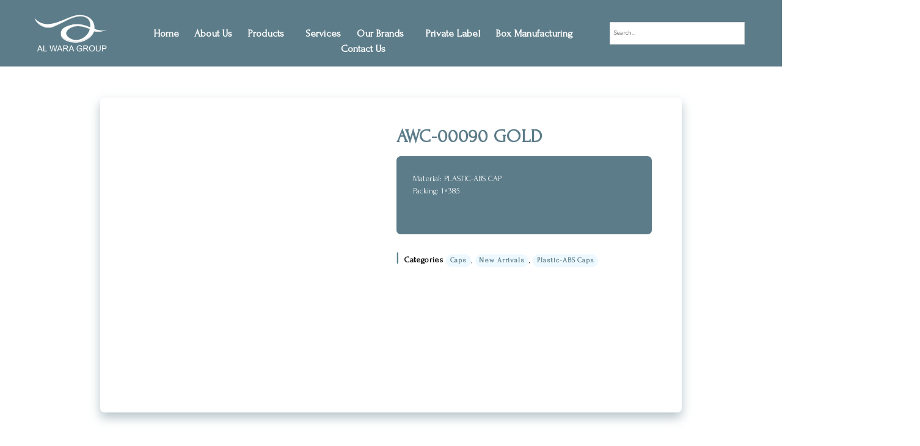

--- FILE ---
content_type: text/html; charset=UTF-8
request_url: https://alwaragroup.com/product/awc-00090-gold/
body_size: 25322
content:

<!DOCTYPE html>
<html lang="en-US">

<head>
	<meta charset="UTF-8">
	<meta name="viewport" content="width=device-width, initial-scale=1.0" />
		<title>AWC-00090 Gold &#8211; Al Wara Group</title>
<meta name='robots' content='max-image-preview:large' />
<link rel='dns-prefetch' href='//fonts.googleapis.com' />
<link rel="alternate" type="application/rss+xml" title="Al Wara Group &raquo; Feed" href="https://alwaragroup.com/feed/" />
<link rel="alternate" type="application/rss+xml" title="Al Wara Group &raquo; Comments Feed" href="https://alwaragroup.com/comments/feed/" />
<link rel="alternate" type="application/rss+xml" title="Al Wara Group &raquo; AWC-00090 Gold Comments Feed" href="https://alwaragroup.com/product/awc-00090-gold/feed/" />
<link rel="alternate" title="oEmbed (JSON)" type="application/json+oembed" href="https://alwaragroup.com/wp-json/oembed/1.0/embed?url=https%3A%2F%2Falwaragroup.com%2Fproduct%2Fawc-00090-gold%2F" />
<link rel="alternate" title="oEmbed (XML)" type="text/xml+oembed" href="https://alwaragroup.com/wp-json/oembed/1.0/embed?url=https%3A%2F%2Falwaragroup.com%2Fproduct%2Fawc-00090-gold%2F&#038;format=xml" />
<style id='wp-img-auto-sizes-contain-inline-css' type='text/css'>
img:is([sizes=auto i],[sizes^="auto," i]){contain-intrinsic-size:3000px 1500px}
/*# sourceURL=wp-img-auto-sizes-contain-inline-css */
</style>
<link rel='stylesheet' id='elementor-frontend-css' href='https://alwaragroup.com/wp-content/plugins/elementor/assets/css/frontend.min.css?ver=3.33.2' type='text/css' media='all' />
<link rel='stylesheet' id='elementor-post-2375-css' href='https://alwaragroup.com/wp-content/uploads/elementor/css/post-2375.css?ver=1764860359' type='text/css' media='all' />
<link rel='stylesheet' id='font-awesome-css' href='https://alwaragroup.com/wp-content/plugins/elementor/assets/lib/font-awesome/css/font-awesome.min.css?ver=4.7.0' type='text/css' media='all' />
<link rel='stylesheet' id='premium-addons-css' href='https://alwaragroup.com/wp-content/plugins/premium-addons-for-elementor/assets/frontend/min-css/premium-addons.min.css?ver=4.11.53' type='text/css' media='all' />
<style id='wp-emoji-styles-inline-css' type='text/css'>

	img.wp-smiley, img.emoji {
		display: inline !important;
		border: none !important;
		box-shadow: none !important;
		height: 1em !important;
		width: 1em !important;
		margin: 0 0.07em !important;
		vertical-align: -0.1em !important;
		background: none !important;
		padding: 0 !important;
	}
/*# sourceURL=wp-emoji-styles-inline-css */
</style>
<link rel='stylesheet' id='wp-block-library-css' href='https://alwaragroup.com/wp-includes/css/dist/block-library/style.min.css?ver=6.9' type='text/css' media='all' />

<style id='classic-theme-styles-inline-css' type='text/css'>
/*! This file is auto-generated */
.wp-block-button__link{color:#fff;background-color:#32373c;border-radius:9999px;box-shadow:none;text-decoration:none;padding:calc(.667em + 2px) calc(1.333em + 2px);font-size:1.125em}.wp-block-file__button{background:#32373c;color:#fff;text-decoration:none}
/*# sourceURL=/wp-includes/css/classic-themes.min.css */
</style>
<link rel='stylesheet' id='photoswipe-css' href='https://alwaragroup.com/wp-content/plugins/woocommerce/assets/css/photoswipe/photoswipe.min.css?ver=10.3.6' type='text/css' media='all' />
<link rel='stylesheet' id='photoswipe-default-skin-css' href='https://alwaragroup.com/wp-content/plugins/woocommerce/assets/css/photoswipe/default-skin/default-skin.min.css?ver=10.3.6' type='text/css' media='all' />
<link rel='stylesheet' id='woocommerce-layout-css' href='https://alwaragroup.com/wp-content/plugins/woocommerce/assets/css/woocommerce-layout.css?ver=10.3.6' type='text/css' media='all' />
<link rel='stylesheet' id='woocommerce-smallscreen-css' href='https://alwaragroup.com/wp-content/plugins/woocommerce/assets/css/woocommerce-smallscreen.css?ver=10.3.6' type='text/css' media='only screen and (max-width: 768px)' />
<link rel='stylesheet' id='woocommerce-general-css' href='https://alwaragroup.com/wp-content/plugins/woocommerce/assets/css/woocommerce.css?ver=10.3.6' type='text/css' media='all' />
<style id='woocommerce-inline-inline-css' type='text/css'>
.woocommerce form .form-row .required { visibility: visible; }
/*# sourceURL=woocommerce-inline-inline-css */
</style>
<link rel='stylesheet' id='aws-style-css' href='https://alwaragroup.com/wp-content/plugins/advanced-woo-search/assets/css/common.min.css?ver=3.49' type='text/css' media='all' />
<link rel='stylesheet' id='happy-icons-css' href='https://alwaragroup.com/wp-content/plugins/happy-elementor-addons/assets/fonts/style.min.css?ver=3.20.2' type='text/css' media='all' />
<link rel='stylesheet' id='brands-styles-css' href='https://alwaragroup.com/wp-content/plugins/woocommerce/assets/css/brands.css?ver=10.3.6' type='text/css' media='all' />
<link rel='stylesheet' id='wavio-fonts-css' href='//fonts.googleapis.com/css2?family=Nunito:ital,wght@0,200;0,300;0,400;0,600;0,700;0,800;0,900;1,200;1,300;1,400;1,600;1,700;1,800;1,900&#038;display=block' type='text/css' media='all' />
<link rel='stylesheet' id='bootstrap-style-css' href='https://alwaragroup.com/wp-content/themes/wavio/assets/css/bootstrap.css?ver=1.24' type='text/css' media='all' />
<link rel='stylesheet' id='wavio-style-css' href='https://alwaragroup.com/wp-content/themes/wavio/style.css?ver=1.24' type='text/css' media='all' />
<style id='wavio-style-inline-css' type='text/css'>
:root {
--primary-color: #379eff;
--primary-hover-color: #081F46;
--primary-bg-color: #eef9ff;
--footer-bg-color: #120d48;
--primary-dark-color: #000000;
--title-color: #120d48;
--fw-title-color: #ffffff;
--price-color: #081F46;
--header-hover-color: #eef9ff;
--btn-bg-color-1: #67b5ff;
--btn-bg-color-2: #4d86ff;
--btn-hover-color: #379eff;
--social-icon-txt-color: #ffffff;
--social-icon-color: #379eff;
--social-icon-hover-color: #4d86ff;
--woo-pr-fil-bg-color: #379eff;
--txt-select-bg-color: #ecf4ff;
--price-tile-color: #081F46;
--sale-badge-bg-color: #379eff;
--cart-count-color: #379eff;
--success-icon-color: #379eff;
}#header-wave {margin-bottom: -1px;}#magic-search .search-submit {display: none;}@media (min-width: 1025px) and (max-width: 1460px) {:root {zoom: 0.85;}}#footer-wave {margin-top: -1px; margin-bottom: -2px; margin-left: -2px; margin-right: -2px;}.onsale .onsale-svg {height: 100%;}
/*# sourceURL=wavio-style-inline-css */
</style>
<link rel='stylesheet' id='elementor-icons-css' href='https://alwaragroup.com/wp-content/plugins/elementor/assets/lib/eicons/css/elementor-icons.min.css?ver=5.44.0' type='text/css' media='all' />
<link rel='stylesheet' id='elementor-post-6-css' href='https://alwaragroup.com/wp-content/uploads/elementor/css/post-6.css?ver=1764860303' type='text/css' media='all' />
<link rel='stylesheet' id='elementor-pro-css' href='https://alwaragroup.com/wp-content/plugins/elementor_pro_3.15.1/assets/css/frontend.min.css?ver=3.15.1' type='text/css' media='all' />
<link rel='stylesheet' id='elementor-post-2317-css' href='https://alwaragroup.com/wp-content/uploads/elementor/css/post-2317.css?ver=1764860359' type='text/css' media='all' />
<link rel='stylesheet' id='elementor-post-2964-css' href='https://alwaragroup.com/wp-content/uploads/elementor/css/post-2964.css?ver=1764860359' type='text/css' media='all' />
<link rel='stylesheet' id='ekit-widget-styles-css' href='https://alwaragroup.com/wp-content/plugins/elementskit-lite/widgets/init/assets/css/widget-styles.css?ver=3.7.6' type='text/css' media='all' />
<link rel='stylesheet' id='ekit-responsive-css' href='https://alwaragroup.com/wp-content/plugins/elementskit-lite/widgets/init/assets/css/responsive.css?ver=3.7.6' type='text/css' media='all' />
<link rel='stylesheet' id='eael-general-css' href='https://alwaragroup.com/wp-content/plugins/essential-addons-for-elementor-lite/assets/front-end/css/view/general.min.css?ver=6.5.3' type='text/css' media='all' />
<link rel='stylesheet' id='elementor-gf-forum-css' href='https://fonts.googleapis.com/css?family=Forum:100,100italic,200,200italic,300,300italic,400,400italic,500,500italic,600,600italic,700,700italic,800,800italic,900,900italic&#038;display=swap' type='text/css' media='all' />
<link rel='stylesheet' id='elementor-gf-roboto-css' href='https://fonts.googleapis.com/css?family=Roboto:100,100italic,200,200italic,300,300italic,400,400italic,500,500italic,600,600italic,700,700italic,800,800italic,900,900italic&#038;display=swap' type='text/css' media='all' />
<link rel='stylesheet' id='elementor-gf-robotoslab-css' href='https://fonts.googleapis.com/css?family=Roboto+Slab:100,100italic,200,200italic,300,300italic,400,400italic,500,500italic,600,600italic,700,700italic,800,800italic,900,900italic&#038;display=swap' type='text/css' media='all' />
<link rel='stylesheet' id='elementor-icons-shared-0-css' href='https://alwaragroup.com/wp-content/plugins/elementor/assets/lib/font-awesome/css/fontawesome.min.css?ver=5.15.3' type='text/css' media='all' />
<link rel='stylesheet' id='elementor-icons-fa-solid-css' href='https://alwaragroup.com/wp-content/plugins/elementor/assets/lib/font-awesome/css/solid.min.css?ver=5.15.3' type='text/css' media='all' />
<link rel='stylesheet' id='elementor-icons-fa-brands-css' href='https://alwaragroup.com/wp-content/plugins/elementor/assets/lib/font-awesome/css/brands.min.css?ver=5.15.3' type='text/css' media='all' />
<script type="text/javascript" src="https://alwaragroup.com/wp-includes/js/jquery/jquery.min.js?ver=3.7.1" id="jquery-core-js"></script>
<script type="text/javascript" src="https://alwaragroup.com/wp-includes/js/jquery/jquery-migrate.min.js?ver=3.4.1" id="jquery-migrate-js"></script>
<script type="text/javascript" src="https://alwaragroup.com/wp-content/plugins/woocommerce/assets/js/jquery-blockui/jquery.blockUI.min.js?ver=2.7.0-wc.10.3.6" id="wc-jquery-blockui-js" defer="defer" data-wp-strategy="defer"></script>
<script type="text/javascript" id="wc-add-to-cart-js-extra">
/* <![CDATA[ */
var wc_add_to_cart_params = {"ajax_url":"/wp-admin/admin-ajax.php","wc_ajax_url":"/?wc-ajax=%%endpoint%%","i18n_view_cart":"View cart","cart_url":"https://alwaragroup.com/cart/","is_cart":"","cart_redirect_after_add":"no"};
//# sourceURL=wc-add-to-cart-js-extra
/* ]]> */
</script>
<script type="text/javascript" src="https://alwaragroup.com/wp-content/plugins/woocommerce/assets/js/frontend/add-to-cart.min.js?ver=10.3.6" id="wc-add-to-cart-js" defer="defer" data-wp-strategy="defer"></script>
<script type="text/javascript" src="https://alwaragroup.com/wp-content/plugins/woocommerce/assets/js/zoom/jquery.zoom.min.js?ver=1.7.21-wc.10.3.6" id="wc-zoom-js" defer="defer" data-wp-strategy="defer"></script>
<script type="text/javascript" src="https://alwaragroup.com/wp-content/plugins/woocommerce/assets/js/flexslider/jquery.flexslider.min.js?ver=2.7.2-wc.10.3.6" id="wc-flexslider-js" defer="defer" data-wp-strategy="defer"></script>
<script type="text/javascript" src="https://alwaragroup.com/wp-content/plugins/woocommerce/assets/js/photoswipe/photoswipe.min.js?ver=4.1.1-wc.10.3.6" id="wc-photoswipe-js" defer="defer" data-wp-strategy="defer"></script>
<script type="text/javascript" src="https://alwaragroup.com/wp-content/plugins/woocommerce/assets/js/photoswipe/photoswipe-ui-default.min.js?ver=4.1.1-wc.10.3.6" id="wc-photoswipe-ui-default-js" defer="defer" data-wp-strategy="defer"></script>
<script type="text/javascript" id="wc-single-product-js-extra">
/* <![CDATA[ */
var wc_single_product_params = {"i18n_required_rating_text":"Please select a rating","i18n_rating_options":["1 of 5 stars","2 of 5 stars","3 of 5 stars","4 of 5 stars","5 of 5 stars"],"i18n_product_gallery_trigger_text":"View full-screen image gallery","review_rating_required":"yes","flexslider":{"rtl":false,"animation":"slide","smoothHeight":true,"directionNav":false,"controlNav":"thumbnails","slideshow":false,"animationSpeed":500,"animationLoop":false,"allowOneSlide":false},"zoom_enabled":"1","zoom_options":[],"photoswipe_enabled":"1","photoswipe_options":{"shareEl":false,"closeOnScroll":false,"history":false,"hideAnimationDuration":0,"showAnimationDuration":0},"flexslider_enabled":"1"};
//# sourceURL=wc-single-product-js-extra
/* ]]> */
</script>
<script type="text/javascript" src="https://alwaragroup.com/wp-content/plugins/woocommerce/assets/js/frontend/single-product.min.js?ver=10.3.6" id="wc-single-product-js" defer="defer" data-wp-strategy="defer"></script>
<script type="text/javascript" src="https://alwaragroup.com/wp-content/plugins/woocommerce/assets/js/js-cookie/js.cookie.min.js?ver=2.1.4-wc.10.3.6" id="wc-js-cookie-js" defer="defer" data-wp-strategy="defer"></script>
<script type="text/javascript" id="woocommerce-js-extra">
/* <![CDATA[ */
var woocommerce_params = {"ajax_url":"/wp-admin/admin-ajax.php","wc_ajax_url":"/?wc-ajax=%%endpoint%%","i18n_password_show":"Show password","i18n_password_hide":"Hide password"};
//# sourceURL=woocommerce-js-extra
/* ]]> */
</script>
<script type="text/javascript" src="https://alwaragroup.com/wp-content/plugins/woocommerce/assets/js/frontend/woocommerce.min.js?ver=10.3.6" id="woocommerce-js" defer="defer" data-wp-strategy="defer"></script>
<script type="text/javascript" src="https://alwaragroup.com/wp-content/themes/wavio/assets/js/bootstrap.bundle.min.js?ver=1.24" id="bootstrap-js-js"></script>
<script type="text/javascript" id="wavio-js-js-before">
/* <![CDATA[ */
    if (screen.width >= 1535 && screen.width < 2561) { 
        let mvp = document.getElementById('siteViewport');
        mvp.setAttribute('content','width=1920');
    }
    if (screen.width > 767 && screen.width < 1535) {
        let mvp = document.getElementById('siteViewport');
        mvp.setAttribute('content','width=1700');
    }
    
//# sourceURL=wavio-js-js-before
/* ]]> */
</script>
<script type="text/javascript" src="https://alwaragroup.com/wp-content/themes/wavio/assets/js/index.js?ver=1.24" id="wavio-js-js"></script>
<script type="text/javascript" src="https://alwaragroup.com/wp-content/plugins/happy-elementor-addons/assets/vendor/dom-purify/purify.min.js?ver=3.1.6" id="dom-purify-js"></script>
<link rel="https://api.w.org/" href="https://alwaragroup.com/wp-json/" /><link rel="alternate" title="JSON" type="application/json" href="https://alwaragroup.com/wp-json/wp/v2/product/3234" /><link rel="EditURI" type="application/rsd+xml" title="RSD" href="https://alwaragroup.com/xmlrpc.php?rsd" />
<meta name="generator" content="WordPress 6.9" />
<meta name="generator" content="WooCommerce 10.3.6" />
<link rel="canonical" href="https://alwaragroup.com/product/awc-00090-gold/" />
<link rel='shortlink' href='https://alwaragroup.com/?p=3234' />
	<noscript><style>.woocommerce-product-gallery{ opacity: 1 !important; }</style></noscript>
	<meta name="generator" content="Elementor 3.33.2; features: additional_custom_breakpoints; settings: css_print_method-external, google_font-enabled, font_display-swap">
			<style>
				.e-con.e-parent:nth-of-type(n+4):not(.e-lazyloaded):not(.e-no-lazyload),
				.e-con.e-parent:nth-of-type(n+4):not(.e-lazyloaded):not(.e-no-lazyload) * {
					background-image: none !important;
				}
				@media screen and (max-height: 1024px) {
					.e-con.e-parent:nth-of-type(n+3):not(.e-lazyloaded):not(.e-no-lazyload),
					.e-con.e-parent:nth-of-type(n+3):not(.e-lazyloaded):not(.e-no-lazyload) * {
						background-image: none !important;
					}
				}
				@media screen and (max-height: 640px) {
					.e-con.e-parent:nth-of-type(n+2):not(.e-lazyloaded):not(.e-no-lazyload),
					.e-con.e-parent:nth-of-type(n+2):not(.e-lazyloaded):not(.e-no-lazyload) * {
						background-image: none !important;
					}
				}
			</style>
			<link rel="icon" href="https://alwaragroup.com/wp-content/uploads/2023/09/cropped-logo1.png1_-32x32.png" sizes="32x32" />
<link rel="icon" href="https://alwaragroup.com/wp-content/uploads/2023/09/cropped-logo1.png1_-192x192.png" sizes="192x192" />
<link rel="apple-touch-icon" href="https://alwaragroup.com/wp-content/uploads/2023/09/cropped-logo1.png1_-180x180.png" />
<meta name="msapplication-TileImage" content="https://alwaragroup.com/wp-content/uploads/2023/09/cropped-logo1.png1_-270x270.png" />
		<style type="text/css" id="wp-custom-css">
			.woocommerce.swiper.swiper-8.eael-woo-product-carousel.swiper-container-70131b0.eael-product-appender-70131b0.eael-hide-buttons.swiper-image-stretch.swiper-initialized.swiper-horizontal.swiper-pointer-events.swiper-autoheight {
	padding: 50px 20px;
}


.header-cart-icon {
    display: none !important;
}



.woocommerce-tabs.wc-tabs-wrapper {
    display: none !important;
}


.blog-tile-wave {
    display: none !important;
}



/************/

svg#header-wave {
    display: none !important;
}

.container-xl.pb-5.container-shop, .container-product {
    padding-top: 100px !important;
}

/****************/

.eael-star-rating.star-rating {
    display: none !important;
}


/***********************/
/*  Single Product CSS */
/***********************/
.woocommerce-product-details__short-description {
    background: #5C7C89;
    color: #fff;
}

span.posted_in::before, span.posted_in a {
    color: #5C7C89 !important;
}

h6::before{
    color: #5C7C89 !important;
}

.sku_wrapper::before{
    color: #5C7C89 !important;
}


.product-header {
    box-shadow: 0 10px 20px 0 rgba(157, 176, 184, 0.7490196078431373);
}

li.product.type-product {
    box-shadow: 0 10px 20px 0 rgba(157, 176, 184, 0.7490196078431373) !important;
}


.woocommerce-result-count:before {
	color:#5C7C89 !important;
}


a {
  	color:#5C7C89 ;
}

h2.woocommerce-loop-product__title {
    color: #5C7C89 !important;
}

.woocommerce-pagination {
    box-shadow: 0 4px 24px 0 #dee5e7, 0 12px 64px 0 #dee5e7 !important;
}

span.page-numbers.current {
    background: #dee5e7 !important;
}

a.page-numbers:hover {
    color: #5C7C89 !important;
    background: #dee5e7 !important;
}

.eael-woo-product-carousel li.product.type-product {
    box-shadow:none !important;
}

.eael-woo-product-carousel-container.preset-1 .product-details-wrap {
	justify-content:center;
	padding: 20px 0 !important;
}

/***********************/
/*  Single Post CSS */
/***********************/

.archive-subtitle {
    color: #5C7C89;
    background: #5c7c8921;
 
}

ul.post-meta {
    display: none;
}

.hide {
    display: none;
}		</style>
		</head>

<body class="wp-singular product-template-default single single-product postid-3234 wp-custom-logo wp-theme-wavio theme-wavio woocommerce woocommerce-page woocommerce-no-js elementor-default elementor-template-full-width elementor-kit-6 elementor-page-2964">

	
			<a class="skip-link screen-reader-text" href="#content">
			Skip to content		</a>
	
	
	<div class="ekit-template-content-markup ekit-template-content-header ekit-template-content-theme-support">
				<div data-elementor-type="wp-post" data-elementor-id="2375" class="elementor elementor-2375" data-elementor-settings="{&quot;ha_cmc_init_switcher&quot;:&quot;no&quot;}" data-elementor-post-type="elementskit_template">
						<section class="elementor-section elementor-top-section elementor-element elementor-element-7e00fab elementor-section-content-middle elementor-section-boxed elementor-section-height-default elementor-section-height-default" data-id="7e00fab" data-element_type="section" data-settings="{&quot;background_background&quot;:&quot;classic&quot;,&quot;_ha_eqh_enable&quot;:false}">
						<div class="elementor-container elementor-column-gap-default">
					<div class="elementor-column elementor-col-33 elementor-top-column elementor-element elementor-element-12fed5b" data-id="12fed5b" data-element_type="column">
			<div class="elementor-widget-wrap elementor-element-populated">
						<div class="elementor-element elementor-element-04f208d elementor-widget elementor-widget-image" data-id="04f208d" data-element_type="widget" data-widget_type="image.default">
				<div class="elementor-widget-container">
																<a href="https://alwaragroup.com">
							<img fetchpriority="high" width="9094" height="5472" src="https://alwaragroup.com/wp-content/uploads/2023/10/AWP-LOGO-01-e1697572389338.png" class="attachment-full size-full wp-image-2654" alt="" srcset="https://alwaragroup.com/wp-content/uploads/2023/10/AWP-LOGO-01-e1697572389338.png 9094w, https://alwaragroup.com/wp-content/uploads/2023/10/AWP-LOGO-01-e1697572389338-300x181.png 300w, https://alwaragroup.com/wp-content/uploads/2023/10/AWP-LOGO-01-e1697572389338-1024x616.png 1024w, https://alwaragroup.com/wp-content/uploads/2023/10/AWP-LOGO-01-e1697572389338-768x462.png 768w, https://alwaragroup.com/wp-content/uploads/2023/10/AWP-LOGO-01-e1697572389338-1536x924.png 1536w, https://alwaragroup.com/wp-content/uploads/2023/10/AWP-LOGO-01-e1697572389338-2048x1232.png 2048w, https://alwaragroup.com/wp-content/uploads/2023/10/AWP-LOGO-01-e1697572389338-600x361.png 600w" sizes="(max-width: 9094px) 100vw, 9094px" />								</a>
															</div>
				</div>
					</div>
		</div>
				<div class="elementor-column elementor-col-33 elementor-top-column elementor-element elementor-element-8098492" data-id="8098492" data-element_type="column">
			<div class="elementor-widget-wrap elementor-element-populated">
						<div class="elementor-element elementor-element-9157be2 elementor-nav-menu__align-center elementor-nav-menu--stretch elementor-hidden-desktop elementor-nav-menu--dropdown-tablet elementor-nav-menu__text-align-aside elementor-nav-menu--toggle elementor-nav-menu--burger elementor-widget elementor-widget-nav-menu" data-id="9157be2" data-element_type="widget" data-settings="{&quot;full_width&quot;:&quot;stretch&quot;,&quot;layout&quot;:&quot;horizontal&quot;,&quot;submenu_icon&quot;:{&quot;value&quot;:&quot;&lt;i class=\&quot;fas fa-caret-down\&quot;&gt;&lt;\/i&gt;&quot;,&quot;library&quot;:&quot;fa-solid&quot;},&quot;toggle&quot;:&quot;burger&quot;}" data-widget_type="nav-menu.default">
				<div class="elementor-widget-container">
								<nav class="elementor-nav-menu--main elementor-nav-menu__container elementor-nav-menu--layout-horizontal e--pointer-underline e--animation-fade">
				<ul id="menu-1-9157be2" class="elementor-nav-menu"><li class="menu-item menu-item-type-post_type menu-item-object-page menu-item-home current-product-parent menu-item-3077"><a href="https://alwaragroup.com/" class="elementor-item">Home</a></li>
<li class="menu-item menu-item-type-post_type menu-item-object-page menu-item-3078"><a href="https://alwaragroup.com/about-us/" class="elementor-item">About Us</a></li>
<li class="menu-item menu-item-type-post_type menu-item-object-page menu-item-has-children current_page_parent menu-item-3082"><a href="https://alwaragroup.com/shop/" class="elementor-item">Products</a>
<ul class="sub-menu elementor-nav-menu--dropdown">
	<li class="menu-item menu-item-type-taxonomy menu-item-object-product_cat menu-item-has-children menu-item-3099"><a href="https://alwaragroup.com/product-category/bottles/" class="elementor-sub-item">Bottles</a>
	<ul class="sub-menu elementor-nav-menu--dropdown">
		<li class="menu-item menu-item-type-taxonomy menu-item-object-product_cat menu-item-3100"><a href="https://alwaragroup.com/product-category/bottles/100ml/" class="elementor-sub-item">100ML</a></li>
		<li class="menu-item menu-item-type-taxonomy menu-item-object-product_cat menu-item-3106"><a href="https://alwaragroup.com/product-category/bottles/80ml/" class="elementor-sub-item">80ML</a></li>
		<li class="menu-item menu-item-type-taxonomy menu-item-object-product_cat menu-item-3105"><a href="https://alwaragroup.com/product-category/bottles/75ml/" class="elementor-sub-item">75ml</a></li>
		<li class="menu-item menu-item-type-taxonomy menu-item-object-product_cat menu-item-3437"><a href="https://alwaragroup.com/product-category/bottles/60ml/" class="elementor-sub-item">60ml</a></li>
		<li class="menu-item menu-item-type-taxonomy menu-item-object-product_cat menu-item-3103"><a href="https://alwaragroup.com/product-category/bottles/50ml/" class="elementor-sub-item">50ML</a></li>
		<li class="menu-item menu-item-type-taxonomy menu-item-object-product_cat menu-item-3102"><a href="https://alwaragroup.com/product-category/bottles/30ml/" class="elementor-sub-item">30ML</a></li>
		<li class="menu-item menu-item-type-taxonomy menu-item-object-product_cat menu-item-3101"><a href="https://alwaragroup.com/product-category/bottles/20ml/" class="elementor-sub-item">20ML</a></li>
		<li class="menu-item menu-item-type-taxonomy menu-item-object-product_cat menu-item-3108"><a href="https://alwaragroup.com/product-category/bottles/others/polish-bottles/" class="elementor-sub-item">POLISH BOTTLES</a></li>
	</ul>
</li>
	<li class="menu-item menu-item-type-taxonomy menu-item-object-product_cat current-product-ancestor current-menu-parent current-product-parent menu-item-has-children menu-item-3109"><a href="https://alwaragroup.com/product-category/caps/" class="elementor-sub-item">Caps</a>
	<ul class="sub-menu elementor-nav-menu--dropdown">
		<li class="menu-item menu-item-type-taxonomy menu-item-object-product_cat current-product-ancestor current-menu-parent current-product-parent menu-item-3112"><a href="https://alwaragroup.com/product-category/caps/plastic-abs-caps/" class="elementor-sub-item">Plastic-ABS Caps</a></li>
		<li class="menu-item menu-item-type-taxonomy menu-item-object-product_cat menu-item-3113"><a href="https://alwaragroup.com/product-category/caps/surlyn-material-caps/" class="elementor-sub-item">Surlyn Material Caps</a></li>
		<li class="menu-item menu-item-type-taxonomy menu-item-object-product_cat menu-item-3115"><a href="https://alwaragroup.com/product-category/caps/zamac-caps/" class="elementor-sub-item">Zamac Caps</a></li>
		<li class="menu-item menu-item-type-taxonomy menu-item-object-product_cat menu-item-3110"><a href="https://alwaragroup.com/product-category/caps/leather-caps/" class="elementor-sub-item">Leather Caps</a></li>
		<li class="menu-item menu-item-type-taxonomy menu-item-object-product_cat menu-item-3111"><a href="https://alwaragroup.com/product-category/caps/metal-caps/" class="elementor-sub-item">Metal Caps</a></li>
		<li class="menu-item menu-item-type-taxonomy menu-item-object-product_cat menu-item-3114"><a href="https://alwaragroup.com/product-category/caps/wooden-caps/" class="elementor-sub-item">Wooden Caps</a></li>
	</ul>
</li>
	<li class="menu-item menu-item-type-taxonomy menu-item-object-product_cat menu-item-has-children menu-item-3116"><a href="https://alwaragroup.com/product-category/sprayer-collar-pumps/" class="elementor-sub-item">Sprayer Collar/Pumps</a>
	<ul class="sub-menu elementor-nav-menu--dropdown">
		<li class="menu-item menu-item-type-taxonomy menu-item-object-product_cat menu-item-3117"><a href="https://alwaragroup.com/product-category/sprayer-collar-pumps/collars/" class="elementor-sub-item">Collars</a></li>
		<li class="menu-item menu-item-type-taxonomy menu-item-object-product_cat menu-item-3118"><a href="https://alwaragroup.com/product-category/sprayer-collar-pumps/crimping-machine/" class="elementor-sub-item">Crimping Machine</a></li>
		<li class="menu-item menu-item-type-taxonomy menu-item-object-product_cat menu-item-3119"><a href="https://alwaragroup.com/product-category/sprayer-collar-pumps/pumps-invisible/" class="elementor-sub-item">Pumps INVISIBLE</a></li>
		<li class="menu-item menu-item-type-taxonomy menu-item-object-product_cat menu-item-3120"><a href="https://alwaragroup.com/product-category/sprayer-collar-pumps/pumps-normal/" class="elementor-sub-item">Pumps Normal</a></li>
	</ul>
</li>
	<li class="menu-item menu-item-type-post_type menu-item-object-page menu-item-has-children current_page_parent menu-item-3440"><a href="https://alwaragroup.com/shop/" class="elementor-sub-item">Products</a>
	<ul class="sub-menu elementor-nav-menu--dropdown">
		<li class="menu-item menu-item-type-taxonomy menu-item-object-product_cat current-product-ancestor current-menu-parent current-product-parent menu-item-3441"><a href="https://alwaragroup.com/product-category/new-arrivals/" class="elementor-sub-item">New Arrivals</a></li>
		<li class="menu-item menu-item-type-taxonomy menu-item-object-product_cat menu-item-3442"><a href="https://alwaragroup.com/product-category/coming-soon/" class="elementor-sub-item">Coming Soon</a></li>
		<li class="menu-item menu-item-type-taxonomy menu-item-object-product_cat menu-item-3443"><a href="https://alwaragroup.com/product-category/shop/featured-products/" class="elementor-sub-item">Featured Products</a></li>
	</ul>
</li>
</ul>
</li>
<li class="menu-item menu-item-type-post_type menu-item-object-page menu-item-3079"><a href="https://alwaragroup.com/box-manufacturing/" class="elementor-item">Box Manufacturing</a></li>
<li class="menu-item menu-item-type-post_type menu-item-object-page menu-item-3081"><a href="https://alwaragroup.com/private-label/" class="elementor-item">Private Label</a></li>
<li class="menu-item menu-item-type-post_type menu-item-object-page menu-item-3083"><a href="https://alwaragroup.com/services/" class="elementor-item">Services</a></li>
<li class="menu-item menu-item-type-custom menu-item-object-custom menu-item-has-children menu-item-3866"><a href="#" class="elementor-item elementor-item-anchor">Our Brands</a>
<ul class="sub-menu elementor-nav-menu--dropdown">
	<li class="menu-item menu-item-type-custom menu-item-object-custom menu-item-3867"><a href="http://www.orelaperfumes.com/" class="elementor-sub-item">Orela Perfumes</a></li>
	<li class="menu-item menu-item-type-custom menu-item-object-custom menu-item-3868"><a href="https://alwaragroup.com/coming-soon/" class="elementor-sub-item">Estevia Perfumes</a></li>
	<li class="menu-item menu-item-type-custom menu-item-object-custom menu-item-3869"><a href="https://alwaragroup.com/coming-soon/" class="elementor-sub-item">Misque Perfumes</a></li>
</ul>
</li>
<li class="menu-item menu-item-type-post_type menu-item-object-page menu-item-3080"><a href="https://alwaragroup.com/contact-us/" class="elementor-item">Contact Us</a></li>
</ul>			</nav>
					<div class="elementor-menu-toggle" role="button" tabindex="0" aria-label="Menu Toggle" aria-expanded="false">
			<i aria-hidden="true" role="presentation" class="elementor-menu-toggle__icon--open eicon-menu-bar"></i><i aria-hidden="true" role="presentation" class="elementor-menu-toggle__icon--close eicon-close"></i>			<span class="elementor-screen-only">Menu</span>
		</div>
					<nav class="elementor-nav-menu--dropdown elementor-nav-menu__container" aria-hidden="true">
				<ul id="menu-2-9157be2" class="elementor-nav-menu"><li class="menu-item menu-item-type-post_type menu-item-object-page menu-item-home current-product-parent menu-item-3077"><a href="https://alwaragroup.com/" class="elementor-item" tabindex="-1">Home</a></li>
<li class="menu-item menu-item-type-post_type menu-item-object-page menu-item-3078"><a href="https://alwaragroup.com/about-us/" class="elementor-item" tabindex="-1">About Us</a></li>
<li class="menu-item menu-item-type-post_type menu-item-object-page menu-item-has-children current_page_parent menu-item-3082"><a href="https://alwaragroup.com/shop/" class="elementor-item" tabindex="-1">Products</a>
<ul class="sub-menu elementor-nav-menu--dropdown">
	<li class="menu-item menu-item-type-taxonomy menu-item-object-product_cat menu-item-has-children menu-item-3099"><a href="https://alwaragroup.com/product-category/bottles/" class="elementor-sub-item" tabindex="-1">Bottles</a>
	<ul class="sub-menu elementor-nav-menu--dropdown">
		<li class="menu-item menu-item-type-taxonomy menu-item-object-product_cat menu-item-3100"><a href="https://alwaragroup.com/product-category/bottles/100ml/" class="elementor-sub-item" tabindex="-1">100ML</a></li>
		<li class="menu-item menu-item-type-taxonomy menu-item-object-product_cat menu-item-3106"><a href="https://alwaragroup.com/product-category/bottles/80ml/" class="elementor-sub-item" tabindex="-1">80ML</a></li>
		<li class="menu-item menu-item-type-taxonomy menu-item-object-product_cat menu-item-3105"><a href="https://alwaragroup.com/product-category/bottles/75ml/" class="elementor-sub-item" tabindex="-1">75ml</a></li>
		<li class="menu-item menu-item-type-taxonomy menu-item-object-product_cat menu-item-3437"><a href="https://alwaragroup.com/product-category/bottles/60ml/" class="elementor-sub-item" tabindex="-1">60ml</a></li>
		<li class="menu-item menu-item-type-taxonomy menu-item-object-product_cat menu-item-3103"><a href="https://alwaragroup.com/product-category/bottles/50ml/" class="elementor-sub-item" tabindex="-1">50ML</a></li>
		<li class="menu-item menu-item-type-taxonomy menu-item-object-product_cat menu-item-3102"><a href="https://alwaragroup.com/product-category/bottles/30ml/" class="elementor-sub-item" tabindex="-1">30ML</a></li>
		<li class="menu-item menu-item-type-taxonomy menu-item-object-product_cat menu-item-3101"><a href="https://alwaragroup.com/product-category/bottles/20ml/" class="elementor-sub-item" tabindex="-1">20ML</a></li>
		<li class="menu-item menu-item-type-taxonomy menu-item-object-product_cat menu-item-3108"><a href="https://alwaragroup.com/product-category/bottles/others/polish-bottles/" class="elementor-sub-item" tabindex="-1">POLISH BOTTLES</a></li>
	</ul>
</li>
	<li class="menu-item menu-item-type-taxonomy menu-item-object-product_cat current-product-ancestor current-menu-parent current-product-parent menu-item-has-children menu-item-3109"><a href="https://alwaragroup.com/product-category/caps/" class="elementor-sub-item" tabindex="-1">Caps</a>
	<ul class="sub-menu elementor-nav-menu--dropdown">
		<li class="menu-item menu-item-type-taxonomy menu-item-object-product_cat current-product-ancestor current-menu-parent current-product-parent menu-item-3112"><a href="https://alwaragroup.com/product-category/caps/plastic-abs-caps/" class="elementor-sub-item" tabindex="-1">Plastic-ABS Caps</a></li>
		<li class="menu-item menu-item-type-taxonomy menu-item-object-product_cat menu-item-3113"><a href="https://alwaragroup.com/product-category/caps/surlyn-material-caps/" class="elementor-sub-item" tabindex="-1">Surlyn Material Caps</a></li>
		<li class="menu-item menu-item-type-taxonomy menu-item-object-product_cat menu-item-3115"><a href="https://alwaragroup.com/product-category/caps/zamac-caps/" class="elementor-sub-item" tabindex="-1">Zamac Caps</a></li>
		<li class="menu-item menu-item-type-taxonomy menu-item-object-product_cat menu-item-3110"><a href="https://alwaragroup.com/product-category/caps/leather-caps/" class="elementor-sub-item" tabindex="-1">Leather Caps</a></li>
		<li class="menu-item menu-item-type-taxonomy menu-item-object-product_cat menu-item-3111"><a href="https://alwaragroup.com/product-category/caps/metal-caps/" class="elementor-sub-item" tabindex="-1">Metal Caps</a></li>
		<li class="menu-item menu-item-type-taxonomy menu-item-object-product_cat menu-item-3114"><a href="https://alwaragroup.com/product-category/caps/wooden-caps/" class="elementor-sub-item" tabindex="-1">Wooden Caps</a></li>
	</ul>
</li>
	<li class="menu-item menu-item-type-taxonomy menu-item-object-product_cat menu-item-has-children menu-item-3116"><a href="https://alwaragroup.com/product-category/sprayer-collar-pumps/" class="elementor-sub-item" tabindex="-1">Sprayer Collar/Pumps</a>
	<ul class="sub-menu elementor-nav-menu--dropdown">
		<li class="menu-item menu-item-type-taxonomy menu-item-object-product_cat menu-item-3117"><a href="https://alwaragroup.com/product-category/sprayer-collar-pumps/collars/" class="elementor-sub-item" tabindex="-1">Collars</a></li>
		<li class="menu-item menu-item-type-taxonomy menu-item-object-product_cat menu-item-3118"><a href="https://alwaragroup.com/product-category/sprayer-collar-pumps/crimping-machine/" class="elementor-sub-item" tabindex="-1">Crimping Machine</a></li>
		<li class="menu-item menu-item-type-taxonomy menu-item-object-product_cat menu-item-3119"><a href="https://alwaragroup.com/product-category/sprayer-collar-pumps/pumps-invisible/" class="elementor-sub-item" tabindex="-1">Pumps INVISIBLE</a></li>
		<li class="menu-item menu-item-type-taxonomy menu-item-object-product_cat menu-item-3120"><a href="https://alwaragroup.com/product-category/sprayer-collar-pumps/pumps-normal/" class="elementor-sub-item" tabindex="-1">Pumps Normal</a></li>
	</ul>
</li>
	<li class="menu-item menu-item-type-post_type menu-item-object-page menu-item-has-children current_page_parent menu-item-3440"><a href="https://alwaragroup.com/shop/" class="elementor-sub-item" tabindex="-1">Products</a>
	<ul class="sub-menu elementor-nav-menu--dropdown">
		<li class="menu-item menu-item-type-taxonomy menu-item-object-product_cat current-product-ancestor current-menu-parent current-product-parent menu-item-3441"><a href="https://alwaragroup.com/product-category/new-arrivals/" class="elementor-sub-item" tabindex="-1">New Arrivals</a></li>
		<li class="menu-item menu-item-type-taxonomy menu-item-object-product_cat menu-item-3442"><a href="https://alwaragroup.com/product-category/coming-soon/" class="elementor-sub-item" tabindex="-1">Coming Soon</a></li>
		<li class="menu-item menu-item-type-taxonomy menu-item-object-product_cat menu-item-3443"><a href="https://alwaragroup.com/product-category/shop/featured-products/" class="elementor-sub-item" tabindex="-1">Featured Products</a></li>
	</ul>
</li>
</ul>
</li>
<li class="menu-item menu-item-type-post_type menu-item-object-page menu-item-3079"><a href="https://alwaragroup.com/box-manufacturing/" class="elementor-item" tabindex="-1">Box Manufacturing</a></li>
<li class="menu-item menu-item-type-post_type menu-item-object-page menu-item-3081"><a href="https://alwaragroup.com/private-label/" class="elementor-item" tabindex="-1">Private Label</a></li>
<li class="menu-item menu-item-type-post_type menu-item-object-page menu-item-3083"><a href="https://alwaragroup.com/services/" class="elementor-item" tabindex="-1">Services</a></li>
<li class="menu-item menu-item-type-custom menu-item-object-custom menu-item-has-children menu-item-3866"><a href="#" class="elementor-item elementor-item-anchor" tabindex="-1">Our Brands</a>
<ul class="sub-menu elementor-nav-menu--dropdown">
	<li class="menu-item menu-item-type-custom menu-item-object-custom menu-item-3867"><a href="http://www.orelaperfumes.com/" class="elementor-sub-item" tabindex="-1">Orela Perfumes</a></li>
	<li class="menu-item menu-item-type-custom menu-item-object-custom menu-item-3868"><a href="https://alwaragroup.com/coming-soon/" class="elementor-sub-item" tabindex="-1">Estevia Perfumes</a></li>
	<li class="menu-item menu-item-type-custom menu-item-object-custom menu-item-3869"><a href="https://alwaragroup.com/coming-soon/" class="elementor-sub-item" tabindex="-1">Misque Perfumes</a></li>
</ul>
</li>
<li class="menu-item menu-item-type-post_type menu-item-object-page menu-item-3080"><a href="https://alwaragroup.com/contact-us/" class="elementor-item" tabindex="-1">Contact Us</a></li>
</ul>			</nav>
						</div>
				</div>
				<div class="elementor-element elementor-element-6d210a9 elementor-hidden-tablet elementor-hidden-mobile elementor-widget elementor-widget-ekit-nav-menu" data-id="6d210a9" data-element_type="widget" data-widget_type="ekit-nav-menu.default">
				<div class="elementor-widget-container">
							<nav class="ekit-wid-con ekit_menu_responsive_tablet" 
			data-hamburger-icon="" 
			data-hamburger-icon-type="icon" 
			data-responsive-breakpoint="1024">
			            <button class="elementskit-menu-hamburger elementskit-menu-toggler"  type="button" aria-label="hamburger-icon">
                                    <span class="elementskit-menu-hamburger-icon"></span><span class="elementskit-menu-hamburger-icon"></span><span class="elementskit-menu-hamburger-icon"></span>
                            </button>
            <div id="ekit-megamenu-main-menu-1-0" class="elementskit-menu-container elementskit-menu-offcanvas-elements elementskit-navbar-nav-default ekit-nav-menu-one-page-no ekit-nav-dropdown-hover"><ul id="menu-main-menu-1-0" class="elementskit-navbar-nav elementskit-menu-po-center submenu-click-on-icon"><li id="menu-item-75" class="menu-item menu-item-type-post_type menu-item-object-page menu-item-home menu-item-75 nav-item elementskit-mobile-builder-content" data-vertical-menu=750px><a href="https://alwaragroup.com/" class="ekit-menu-nav-link">Home</a></li>
<li id="menu-item-430" class="menu-item menu-item-type-post_type menu-item-object-page menu-item-430 nav-item elementskit-mobile-builder-content" data-vertical-menu=750px><a href="https://alwaragroup.com/about-us/" class="ekit-menu-nav-link">About Us</a></li>
<li id="menu-item-76" class="menu-item menu-item-type-post_type menu-item-object-page current_page_parent menu-item-76 nav-item elementskit-dropdown-has top_position elementskit-dropdown-menu-full_width elementskit-megamenu-has elementskit-mobile-builder-content" data-vertical-menu=""><a href="https://alwaragroup.com/shop/" class="ekit-menu-nav-link">Products<i aria-hidden="true" class="icon icon-down-arrow1 elementskit-submenu-indicator"></i></a><div class="elementskit-megamenu-panel">		<div data-elementor-type="wp-post" data-elementor-id="2294" class="elementor elementor-2294" data-elementor-settings="{&quot;ha_cmc_init_switcher&quot;:&quot;no&quot;}" data-elementor-post-type="elementskit_content">
						<section class="elementor-section elementor-top-section elementor-element elementor-element-85febb2 elementor-section-full_width elementor-section-height-default elementor-section-height-default" data-id="85febb2" data-element_type="section" data-settings="{&quot;background_background&quot;:&quot;classic&quot;,&quot;_ha_eqh_enable&quot;:false}">
						<div class="elementor-container elementor-column-gap-no">
					<div class="elementor-column elementor-col-100 elementor-top-column elementor-element elementor-element-3ab38f2a" data-id="3ab38f2a" data-element_type="column">
			<div class="elementor-widget-wrap elementor-element-populated">
						<section class="elementor-section elementor-inner-section elementor-element elementor-element-5282e0e3 elementor-section-boxed elementor-section-height-default elementor-section-height-default" data-id="5282e0e3" data-element_type="section" data-settings="{&quot;_ha_eqh_enable&quot;:false}">
						<div class="elementor-container elementor-column-gap-default">
					<div class="elementor-column elementor-col-25 elementor-inner-column elementor-element elementor-element-f73823e" data-id="f73823e" data-element_type="column">
			<div class="elementor-widget-wrap elementor-element-populated">
						<div class="elementor-element elementor-element-3f69b638 elementor-widget elementor-widget-elementskit-heading" data-id="3f69b638" data-element_type="widget" data-widget_type="elementskit-heading.default">
				<div class="elementor-widget-container">
					<div class="ekit-wid-con" ><div class="ekit-heading elementskit-section-title-wraper text_left   ekit_heading_tablet-   ekit_heading_mobile-"><a href="https://alwaragroup.com/product-category/bottles/"><h2 class="ekit-heading--title elementskit-section-title ">Bottles</h2></a></div></div>				</div>
				</div>
				<div class="elementor-element elementor-element-766e5b96 elementor-align-left elementor-widget elementor-widget-elementskit-page-list" data-id="766e5b96" data-element_type="widget" data-widget_type="elementskit-page-list.default">
				<div class="elementor-widget-container">
					<div class="ekit-wid-con" >		<div class="elementor-icon-list-items ">
							<div class="elementor-icon-list-item   ">
						<a class="elementor-repeater-item-18cb473 ekit_badge_left" href="https://alwaragroup.com/product-category/bottles/100ml/" target="_blank" rel="nofollow">
							<div class="ekit_page_list_content">
																<span class="elementor-icon-list-text">
									<span class="ekit_page_list_title_title">100ML</span>
																	</span>
							</div>
													</a>
					</div>
								<div class="elementor-icon-list-item   ">
						<a class="elementor-repeater-item-3b0de6f ekit_badge_left" href="https://alwaragroup.com/product-category/bottles/80ml/" target="_blank" rel="nofollow">
							<div class="ekit_page_list_content">
																<span class="elementor-icon-list-text">
									<span class="ekit_page_list_title_title">80ML</span>
																	</span>
							</div>
													</a>
					</div>
								<div class="elementor-icon-list-item   ">
						<a class="elementor-repeater-item-2517b40 ekit_badge_left" href="https://alwaragroup.com/product-category/bottles/75ml/" target="_blank" rel="nofollow">
							<div class="ekit_page_list_content">
																<span class="elementor-icon-list-text">
									<span class="ekit_page_list_title_title">75ML</span>
																	</span>
							</div>
													</a>
					</div>
								<div class="elementor-icon-list-item   ">
						<a class="elementor-repeater-item-daf43d9 ekit_badge_left" href="https://alwaragroup.com/product-category/bottles/60ml/" target="_blank" rel="nofollow">
							<div class="ekit_page_list_content">
																<span class="elementor-icon-list-text">
									<span class="ekit_page_list_title_title">60ML</span>
																	</span>
							</div>
													</a>
					</div>
								<div class="elementor-icon-list-item   ">
						<a class="elementor-repeater-item-195fca0 ekit_badge_left" href="https://alwaragroup.com/product-category/bottles/50ml/" target="_blank" rel="nofollow">
							<div class="ekit_page_list_content">
																<span class="elementor-icon-list-text">
									<span class="ekit_page_list_title_title">50ML</span>
																	</span>
							</div>
													</a>
					</div>
								<div class="elementor-icon-list-item   ">
						<a class="elementor-repeater-item-86fd9fc ekit_badge_left" href="https://alwaragroup.com/product-category/bottles/30ml/" target="_blank" rel="nofollow">
							<div class="ekit_page_list_content">
																<span class="elementor-icon-list-text">
									<span class="ekit_page_list_title_title">30ML</span>
																	</span>
							</div>
													</a>
					</div>
								<div class="elementor-icon-list-item   ">
						<a class="elementor-repeater-item-96acdff ekit_badge_left" href="https://alwaragroup.com/product-category/bottles/20ml/" target="_blank" rel="nofollow">
							<div class="ekit_page_list_content">
																<span class="elementor-icon-list-text">
									<span class="ekit_page_list_title_title">20ML</span>
																	</span>
							</div>
													</a>
					</div>
								<div class="elementor-icon-list-item   ">
						<a class="elementor-repeater-item-0761fa9 ekit_badge_left" href="https://alwaragroup.com/product-category/bottles/others/polish-bottles/" target="_blank" rel="nofollow">
							<div class="ekit_page_list_content">
																<span class="elementor-icon-list-text">
									<span class="ekit_page_list_title_title">POLISH BOTTLES</span>
																	</span>
							</div>
													</a>
					</div>
						</div>
		</div>				</div>
				</div>
					</div>
		</div>
				<div class="elementor-column elementor-col-25 elementor-inner-column elementor-element elementor-element-5829b204" data-id="5829b204" data-element_type="column">
			<div class="elementor-widget-wrap elementor-element-populated">
						<div class="elementor-element elementor-element-5ae45c3a elementor-widget elementor-widget-elementskit-heading" data-id="5ae45c3a" data-element_type="widget" data-widget_type="elementskit-heading.default">
				<div class="elementor-widget-container">
					<div class="ekit-wid-con" ><div class="ekit-heading elementskit-section-title-wraper text_left   ekit_heading_tablet-   ekit_heading_mobile-"><a href="https://alwaragroup.com/product-category/caps/"><h2 class="ekit-heading--title elementskit-section-title ">Caps</h2></a></div></div>				</div>
				</div>
				<div class="elementor-element elementor-element-7419ca57 elementor-align-left elementor-widget elementor-widget-elementskit-page-list" data-id="7419ca57" data-element_type="widget" data-widget_type="elementskit-page-list.default">
				<div class="elementor-widget-container">
					<div class="ekit-wid-con" >		<div class="elementor-icon-list-items ">
							<div class="elementor-icon-list-item   ">
						<a class="elementor-repeater-item-18cb473 ekit_badge_left" href="https://alwaragroup.com/product-category/caps/plastic-abs-caps/" target="_blank" rel="nofollow">
							<div class="ekit_page_list_content">
																<span class="elementor-icon-list-text">
									<span class="ekit_page_list_title_title">Plastic-ABS Caps</span>
																	</span>
							</div>
													</a>
					</div>
								<div class="elementor-icon-list-item   ">
						<a class="elementor-repeater-item-3b0de6f ekit_badge_left" href="https://alwaragroup.com/product-category/caps/surlyn-material-caps/" target="_blank" rel="nofollow">
							<div class="ekit_page_list_content">
																<span class="elementor-icon-list-text">
									<span class="ekit_page_list_title_title"> Surlyn Material Caps </span>
																	</span>
							</div>
													</a>
					</div>
								<div class="elementor-icon-list-item   ">
						<a class="elementor-repeater-item-2517b40 ekit_badge_left" href="https://alwaragroup.com/product-category/caps/zamac-caps/" target="_blank" rel="nofollow">
							<div class="ekit_page_list_content">
																<span class="elementor-icon-list-text">
									<span class="ekit_page_list_title_title">Zamac Caps </span>
																	</span>
							</div>
													</a>
					</div>
								<div class="elementor-icon-list-item   ">
						<a class="elementor-repeater-item-195fca0 ekit_badge_left" href="https://alwaragroup.com/product-category/caps/leather-caps/" target="_blank" rel="nofollow">
							<div class="ekit_page_list_content">
																<span class="elementor-icon-list-text">
									<span class="ekit_page_list_title_title">Leather Caps </span>
																	</span>
							</div>
													</a>
					</div>
								<div class="elementor-icon-list-item   ">
						<a class="elementor-repeater-item-9ff546f ekit_badge_left" href="https://alwaragroup.com/product-category/caps/metal-caps/" target="_blank" rel="nofollow">
							<div class="ekit_page_list_content">
																<span class="elementor-icon-list-text">
									<span class="ekit_page_list_title_title">Metal Caps </span>
																	</span>
							</div>
													</a>
					</div>
								<div class="elementor-icon-list-item   ">
						<a class="elementor-repeater-item-1f21382 ekit_badge_left" href="https://alwaragroup.com/product-category/caps/wooden-caps/" target="_blank" rel="nofollow">
							<div class="ekit_page_list_content">
																<span class="elementor-icon-list-text">
									<span class="ekit_page_list_title_title">Wooden Caps</span>
																	</span>
							</div>
													</a>
					</div>
						</div>
		</div>				</div>
				</div>
					</div>
		</div>
				<div class="elementor-column elementor-col-25 elementor-inner-column elementor-element elementor-element-635a7f39" data-id="635a7f39" data-element_type="column">
			<div class="elementor-widget-wrap elementor-element-populated">
						<div class="elementor-element elementor-element-f23f52f elementor-widget elementor-widget-elementskit-heading" data-id="f23f52f" data-element_type="widget" data-widget_type="elementskit-heading.default">
				<div class="elementor-widget-container">
					<div class="ekit-wid-con" ><div class="ekit-heading elementskit-section-title-wraper text_left   ekit_heading_tablet-   ekit_heading_mobile-"><a href="https://alwaragroup.com/product-category/sprayer-collar-pumps/"><h2 class="ekit-heading--title elementskit-section-title ">Sprayer Collar / Pumps</h2></a></div></div>				</div>
				</div>
				<div class="elementor-element elementor-element-7a2710ef elementor-align-left elementor-widget elementor-widget-elementskit-page-list" data-id="7a2710ef" data-element_type="widget" data-widget_type="elementskit-page-list.default">
				<div class="elementor-widget-container">
					<div class="ekit-wid-con" >		<div class="elementor-icon-list-items ">
							<div class="elementor-icon-list-item   ">
						<a class="elementor-repeater-item-18cb473 ekit_badge_left" href="#" target="_blank" rel="nofollow">
							<div class="ekit_page_list_content">
																<span class="elementor-icon-list-text">
									<span class="ekit_page_list_title_title">Collars </span>
																	</span>
							</div>
													</a>
					</div>
								<div class="elementor-icon-list-item   ">
						<a class="elementor-repeater-item-3b0de6f ekit_badge_left" href="#" target="_blank" rel="nofollow">
							<div class="ekit_page_list_content">
																<span class="elementor-icon-list-text">
									<span class="ekit_page_list_title_title">Crimping Machine </span>
																	</span>
							</div>
													</a>
					</div>
								<div class="elementor-icon-list-item   ">
						<a class="elementor-repeater-item-2517b40 ekit_badge_left" href="#" target="_blank" rel="nofollow">
							<div class="ekit_page_list_content">
																<span class="elementor-icon-list-text">
									<span class="ekit_page_list_title_title">Pumps Invisible</span>
																	</span>
							</div>
													</a>
					</div>
								<div class="elementor-icon-list-item   ">
						<a class="elementor-repeater-item-195fca0 ekit_badge_left" href="#" target="_blank" rel="nofollow">
							<div class="ekit_page_list_content">
																<span class="elementor-icon-list-text">
									<span class="ekit_page_list_title_title">Pumps Normal</span>
																	</span>
							</div>
													</a>
					</div>
						</div>
		</div>				</div>
				</div>
					</div>
		</div>
				<div class="elementor-column elementor-col-25 elementor-inner-column elementor-element elementor-element-5ca8313" data-id="5ca8313" data-element_type="column">
			<div class="elementor-widget-wrap elementor-element-populated">
						<div class="elementor-element elementor-element-e629de5 elementor-widget elementor-widget-elementskit-heading" data-id="e629de5" data-element_type="widget" data-widget_type="elementskit-heading.default">
				<div class="elementor-widget-container">
					<div class="ekit-wid-con" ><div class="ekit-heading elementskit-section-title-wraper text_left   ekit_heading_tablet-   ekit_heading_mobile-"><a href="https://alwaragroup.com/shop/"><h2 class="ekit-heading--title elementskit-section-title ">PRODUCTS</h2></a></div></div>				</div>
				</div>
				<div class="elementor-element elementor-element-c804d2e elementor-align-left elementor-widget elementor-widget-elementskit-page-list" data-id="c804d2e" data-element_type="widget" data-widget_type="elementskit-page-list.default">
				<div class="elementor-widget-container">
					<div class="ekit-wid-con" >		<div class="elementor-icon-list-items ">
							<div class="elementor-icon-list-item   ">
						<a class="elementor-repeater-item-18cb473 ekit_badge_left" href="https://alwaragroup.com/product-category/new-arrivals/" target="_blank" rel="nofollow">
							<div class="ekit_page_list_content">
																<span class="elementor-icon-list-text">
									<span class="ekit_page_list_title_title">New Arrivals</span>
																	</span>
							</div>
													</a>
					</div>
								<div class="elementor-icon-list-item   ">
						<a class="elementor-repeater-item-3b0de6f ekit_badge_left" href="https://alwaragroup.com/product-category/coming-soon/" target="_blank" rel="nofollow">
							<div class="ekit_page_list_content">
																<span class="elementor-icon-list-text">
									<span class="ekit_page_list_title_title">Coming Soon</span>
																	</span>
							</div>
													</a>
					</div>
								<div class="elementor-icon-list-item   ">
						<a class="elementor-repeater-item-2517b40 ekit_badge_left" href="https://alwaragroup.com/product-category/shop/featured-products/" target="_blank" rel="nofollow">
							<div class="ekit_page_list_content">
																<span class="elementor-icon-list-text">
									<span class="ekit_page_list_title_title">Featured Products</span>
																	</span>
							</div>
													</a>
					</div>
						</div>
		</div>				</div>
				</div>
					</div>
		</div>
					</div>
		</section>
					</div>
		</div>
					</div>
		</section>
				</div>
		</div></li>
<li id="menu-item-563" class="menu-item menu-item-type-post_type menu-item-object-page menu-item-563 nav-item elementskit-mobile-builder-content" data-vertical-menu=750px><a href="https://alwaragroup.com/services/" class="ekit-menu-nav-link">Services</a></li>
<li id="menu-item-3851" class="menu-item menu-item-type-custom menu-item-object-custom menu-item-has-children menu-item-3851 nav-item elementskit-dropdown-has relative_position elementskit-dropdown-menu-default_width elementskit-mobile-builder-content" data-vertical-menu=750px><a href="#" class="ekit-menu-nav-link ekit-menu-dropdown-toggle">Our Brands<i aria-hidden="true" class="icon icon-down-arrow1 elementskit-submenu-indicator"></i></a>
<ul class="elementskit-dropdown elementskit-submenu-panel">
	<li id="menu-item-3852" class="menu-item menu-item-type-custom menu-item-object-custom menu-item-3852 nav-item elementskit-mobile-builder-content" data-vertical-menu=750px><a href="https://www.orelaperfumes.com/" class=" dropdown-item">Orela Perfumes</a>	<li id="menu-item-3853" class="menu-item menu-item-type-custom menu-item-object-custom menu-item-3853 nav-item elementskit-mobile-builder-content" data-vertical-menu=750px><a href="https://alwaragroup.com/coming-soon/" class=" dropdown-item">Estevia Perfumes</a>	<li id="menu-item-3854" class="menu-item menu-item-type-custom menu-item-object-custom menu-item-3854 nav-item elementskit-mobile-builder-content" data-vertical-menu=750px><a href="https://alwaragroup.com/coming-soon/" class=" dropdown-item">Misque Perfumes</a></ul>
</li>
<li id="menu-item-708" class="menu-item menu-item-type-post_type menu-item-object-page menu-item-708 nav-item elementskit-mobile-builder-content" data-vertical-menu=750px><a href="https://alwaragroup.com/private-label/" class="ekit-menu-nav-link">Private Label</a></li>
<li id="menu-item-376" class="menu-item menu-item-type-post_type menu-item-object-page menu-item-376 nav-item elementskit-mobile-builder-content" data-vertical-menu=750px><a href="https://alwaragroup.com/box-manufacturing/" class="ekit-menu-nav-link">Box Manufacturing</a></li>
<li id="menu-item-481" class="menu-item menu-item-type-post_type menu-item-object-page menu-item-481 nav-item elementskit-mobile-builder-content" data-vertical-menu=750px><a href="https://alwaragroup.com/contact-us/" class="ekit-menu-nav-link">Contact Us</a></li>
</ul><div class="elementskit-nav-identity-panel"><button class="elementskit-menu-close elementskit-menu-toggler" type="button">X</button></div></div>			
			<div class="elementskit-menu-overlay elementskit-menu-offcanvas-elements elementskit-menu-toggler ekit-nav-menu--overlay"></div>        </nav>
						</div>
				</div>
					</div>
		</div>
				<div class="elementor-column elementor-col-33 elementor-top-column elementor-element elementor-element-514135a" data-id="514135a" data-element_type="column">
			<div class="elementor-widget-wrap elementor-element-populated">
						<div class="elementor-element elementor-element-4a121a9 elementor-widget elementor-widget-aws" data-id="4a121a9" data-element_type="widget" data-widget_type="aws.default">
				<div class="elementor-widget-container">
					<div class="aws-container" data-url="/?wc-ajax=aws_action" data-siteurl="https://alwaragroup.com" data-lang="" data-show-loader="true" data-show-more="true" data-show-page="true" data-ajax-search="true" data-show-clear="true" data-mobile-screen="false" data-use-analytics="false" data-min-chars="1" data-buttons-order="1" data-timeout="300" data-is-mobile="false" data-page-id="3234" data-tax="" ><form class="aws-search-form" action="https://alwaragroup.com/" method="get" role="search" ><div class="aws-wrapper"><label class="aws-search-label" for="696d3459b8174">Search...</label><input type="search" name="s" id="696d3459b8174" value="" class="aws-search-field" placeholder="Search..." autocomplete="off" /><input type="hidden" name="post_type" value="product"><input type="hidden" name="type_aws" value="true"><div class="aws-search-clear"><span>×</span></div><div class="aws-loader"></div></div></form></div>				</div>
				</div>
					</div>
		</div>
					</div>
		</section>
				</div>
			</div>

	<!DOCTYPE html>
<html lang="en-US">
<head>
	<meta charset="UTF-8">
	<meta name="viewport" content="width=device-width, initial-scale=1.0, viewport-fit=cover" />		</head>
<body class="wp-singular product-template-default single single-product postid-3234 wp-custom-logo wp-theme-wavio theme-wavio woocommerce woocommerce-page woocommerce-no-js elementor-default elementor-template-full-width elementor-kit-6 elementor-page-2964">
<div class="woocommerce-notices-wrapper"></div>		<div data-elementor-type="product" data-elementor-id="2964" class="elementor elementor-2964 elementor-location-single post-3234 product type-product status-publish has-post-thumbnail product_cat-caps product_cat-new-arrivals product_cat-plastic-abs-caps first instock shipping-taxable product-type-simple product" data-elementor-settings="{&quot;ha_cmc_init_switcher&quot;:&quot;no&quot;}" data-elementor-post-type="elementor_library">
					<div class="elementor-section-wrap">
								<section class="elementor-section elementor-top-section elementor-element elementor-element-c2bb43f elementor-section-boxed elementor-section-height-default elementor-section-height-default" data-id="c2bb43f" data-element_type="section" data-settings="{&quot;_ha_eqh_enable&quot;:false}">
						<div class="elementor-container elementor-column-gap-default">
					<div class="elementor-column elementor-col-100 elementor-top-column elementor-element elementor-element-ef0a6fd" data-id="ef0a6fd" data-element_type="column">
			<div class="elementor-widget-wrap elementor-element-populated">
						<section class="elementor-section elementor-inner-section elementor-element elementor-element-44195e9 product-header elementor-section-boxed elementor-section-height-default elementor-section-height-default" data-id="44195e9" data-element_type="section" data-settings="{&quot;_ha_eqh_enable&quot;:false}">
						<div class="elementor-container elementor-column-gap-default">
					<div class="elementor-column elementor-col-50 elementor-inner-column elementor-element elementor-element-b8d05ed" data-id="b8d05ed" data-element_type="column">
			<div class="elementor-widget-wrap elementor-element-populated">
						<div class="elementor-element elementor-element-7affa1e yes elementor-widget elementor-widget-woocommerce-product-images" data-id="7affa1e" data-element_type="widget" data-widget_type="woocommerce-product-images.default">
				<div class="elementor-widget-container">
					<div class="woocommerce-product-gallery woocommerce-product-gallery--with-images woocommerce-product-gallery--columns-4 images" data-columns="4" style="opacity: 0; transition: opacity .25s ease-in-out;">
	<div class="woocommerce-product-gallery__wrapper">
		<div data-thumb="https://alwaragroup.com/wp-content/uploads/2024/05/AWC-00090-GOLD-BLACK-copy-100x100.jpg" data-thumb-alt="AWC-00090 Gold" data-thumb-srcset="https://alwaragroup.com/wp-content/uploads/2024/05/AWC-00090-GOLD-BLACK-copy-100x100.jpg 100w, https://alwaragroup.com/wp-content/uploads/2024/05/AWC-00090-GOLD-BLACK-copy-300x300.jpg 300w, https://alwaragroup.com/wp-content/uploads/2024/05/AWC-00090-GOLD-BLACK-copy-150x150.jpg 150w, https://alwaragroup.com/wp-content/uploads/2024/05/AWC-00090-GOLD-BLACK-copy-600x600.jpg 600w, https://alwaragroup.com/wp-content/uploads/2024/05/AWC-00090-GOLD-BLACK-copy.jpg 720w"  data-thumb-sizes="(max-width: 100px) 100vw, 100px" class="woocommerce-product-gallery__image"><a href="https://alwaragroup.com/wp-content/uploads/2024/05/AWC-00090-GOLD-BLACK-copy.jpg"><img width="600" height="600" src="https://alwaragroup.com/wp-content/uploads/2024/05/AWC-00090-GOLD-BLACK-copy-600x600.jpg" class="wp-post-image" alt="AWC-00090 Gold" data-caption="" data-src="https://alwaragroup.com/wp-content/uploads/2024/05/AWC-00090-GOLD-BLACK-copy.jpg" data-large_image="https://alwaragroup.com/wp-content/uploads/2024/05/AWC-00090-GOLD-BLACK-copy.jpg" data-large_image_width="720" data-large_image_height="720" decoding="async" srcset="https://alwaragroup.com/wp-content/uploads/2024/05/AWC-00090-GOLD-BLACK-copy-600x600.jpg 600w, https://alwaragroup.com/wp-content/uploads/2024/05/AWC-00090-GOLD-BLACK-copy-300x300.jpg 300w, https://alwaragroup.com/wp-content/uploads/2024/05/AWC-00090-GOLD-BLACK-copy-150x150.jpg 150w, https://alwaragroup.com/wp-content/uploads/2024/05/AWC-00090-GOLD-BLACK-copy-100x100.jpg 100w, https://alwaragroup.com/wp-content/uploads/2024/05/AWC-00090-GOLD-BLACK-copy.jpg 720w" sizes="(max-width: 600px) 100vw, 600px" /></a></div>	</div>
</div>
				</div>
				</div>
					</div>
		</div>
				<div class="elementor-column elementor-col-50 elementor-inner-column elementor-element elementor-element-e91a16f" data-id="e91a16f" data-element_type="column">
			<div class="elementor-widget-wrap elementor-element-populated">
						<div class="elementor-element elementor-element-6d12335 elementor-widget elementor-widget-woocommerce-product-title elementor-page-title elementor-widget-heading" data-id="6d12335" data-element_type="widget" data-widget_type="woocommerce-product-title.default">
				<div class="elementor-widget-container">
					<h1 class="product_title entry-title elementor-heading-title elementor-size-default">AWC-00090 Gold</h1>				</div>
				</div>
				<div class="elementor-element elementor-element-b7ecdb1 elementor-widget elementor-widget-woocommerce-product-short-description" data-id="b7ecdb1" data-element_type="widget" data-widget_type="woocommerce-product-short-description.default">
				<div class="elementor-widget-container">
					<div class="woocommerce-product-details__short-description">
	<p>Material: PLASTIC-ABS CAP<br />
Packing: 1&#215;385</p>
<p>&nbsp;</p>
</div>
				</div>
				</div>
				<div class="elementor-element elementor-element-2febd79 elementor-woo-meta--view-inline elementor-widget elementor-widget-woocommerce-product-meta" data-id="2febd79" data-element_type="widget" data-widget_type="woocommerce-product-meta.default">
				<div class="elementor-widget-container">
							<div class="product_meta">

			
			
							<span class="posted_in detail-container"><span class="detail-label">Categories</span> <span class="detail-content"><a href="https://alwaragroup.com/product-category/caps/" rel="tag">Caps</a>, <a href="https://alwaragroup.com/product-category/new-arrivals/" rel="tag">New Arrivals</a>, <a href="https://alwaragroup.com/product-category/caps/plastic-abs-caps/" rel="tag">Plastic-ABS Caps</a></span></span>
			
			
			
		</div>
						</div>
				</div>
					</div>
		</div>
					</div>
		</section>
					</div>
		</div>
					</div>
		</section>
				<section class="elementor-section elementor-top-section elementor-element elementor-element-39b124e elementor-section-boxed elementor-section-height-default elementor-section-height-default" data-id="39b124e" data-element_type="section" data-settings="{&quot;_ha_eqh_enable&quot;:false}">
						<div class="elementor-container elementor-column-gap-default">
					<div class="elementor-column elementor-col-100 elementor-top-column elementor-element elementor-element-6053c5f" data-id="6053c5f" data-element_type="column">
			<div class="elementor-widget-wrap elementor-element-populated">
						<div class="elementor-element elementor-element-72216dd elementor-product-loop-item--align-left elementor-grid-4 elementor-grid-tablet-3 elementor-grid-mobile-2 elementor-products-grid elementor-wc-products show-heading-yes elementor-widget elementor-widget-woocommerce-product-related" data-id="72216dd" data-element_type="widget" data-widget_type="woocommerce-product-related.default">
				<div class="elementor-widget-container">
					
    <section class="related products">

                    <h6>Related products</h6>
        
        <ul class="products elementor-grid columns-3">

        
            <li class="product type-product post-1005 status-publish first instock product_cat-caps product_cat-plastic-abs-caps has-post-thumbnail shipping-taxable product-type-simple">
	<a href="https://alwaragroup.com/product/awc-00148-gold/" class="woocommerce-LoopProduct-link woocommerce-loop-product__link"><img width="300" height="300" src="https://alwaragroup.com/wp-content/uploads/2023/10/AWC-00148-GOLD-300x300.jpg" class="attachment-woocommerce_thumbnail size-woocommerce_thumbnail" alt="AWC-00148 Gold" decoding="async" srcset="https://alwaragroup.com/wp-content/uploads/2023/10/AWC-00148-GOLD-300x300.jpg 300w, https://alwaragroup.com/wp-content/uploads/2023/10/AWC-00148-GOLD-150x150.jpg 150w, https://alwaragroup.com/wp-content/uploads/2023/10/AWC-00148-GOLD-600x600.jpg 600w, https://alwaragroup.com/wp-content/uploads/2023/10/AWC-00148-GOLD-100x100.jpg 100w, https://alwaragroup.com/wp-content/uploads/2023/10/AWC-00148-GOLD.jpg 720w" sizes="(max-width: 300px) 100vw, 300px" /><h2 class="woocommerce-loop-product__title">AWC-00148 Gold</h2>
</a></li>

        
            <li class="product type-product post-1016 status-publish instock product_cat-caps product_cat-plastic-abs-caps has-post-thumbnail shipping-taxable product-type-simple">
	<a href="https://alwaragroup.com/product/awc-00989-gold-pink/" class="woocommerce-LoopProduct-link woocommerce-loop-product__link"><img loading="lazy" width="300" height="300" src="https://alwaragroup.com/wp-content/uploads/2023/10/AWB-00989-Gold-PINK-300x300.jpg" class="attachment-woocommerce_thumbnail size-woocommerce_thumbnail" alt="AWC-00989 Gold Pink" decoding="async" srcset="https://alwaragroup.com/wp-content/uploads/2023/10/AWB-00989-Gold-PINK-300x300.jpg 300w, https://alwaragroup.com/wp-content/uploads/2023/10/AWB-00989-Gold-PINK-150x150.jpg 150w, https://alwaragroup.com/wp-content/uploads/2023/10/AWB-00989-Gold-PINK-600x600.jpg 600w, https://alwaragroup.com/wp-content/uploads/2023/10/AWB-00989-Gold-PINK-100x100.jpg 100w, https://alwaragroup.com/wp-content/uploads/2023/10/AWB-00989-Gold-PINK.jpg 720w" sizes="(max-width: 300px) 100vw, 300px" /><h2 class="woocommerce-loop-product__title">AWC-00989 Gold Pink</h2>
</a></li>

        
            <li class="product type-product post-1010 status-publish last instock product_cat-caps product_cat-plastic-abs-caps has-post-thumbnail shipping-taxable product-type-simple">
	<a href="https://alwaragroup.com/product/awc-00841-clear-silver/" class="woocommerce-LoopProduct-link woocommerce-loop-product__link"><img loading="lazy" width="300" height="300" src="https://alwaragroup.com/wp-content/uploads/2023/10/AWC-00841-SILVER-1-300x300.jpg" class="attachment-woocommerce_thumbnail size-woocommerce_thumbnail" alt="AWC-00841 Clear Silver" decoding="async" srcset="https://alwaragroup.com/wp-content/uploads/2023/10/AWC-00841-SILVER-1-300x300.jpg 300w, https://alwaragroup.com/wp-content/uploads/2023/10/AWC-00841-SILVER-1-150x150.jpg 150w, https://alwaragroup.com/wp-content/uploads/2023/10/AWC-00841-SILVER-1-100x100.jpg 100w, https://alwaragroup.com/wp-content/uploads/2023/10/AWC-00841-SILVER-1.jpg 600w" sizes="(max-width: 300px) 100vw, 300px" /><h2 class="woocommerce-loop-product__title">AWC-00841 Clear Silver</h2>
</a></li>

        
            <li class="product type-product post-977 status-publish first instock product_cat-caps product_cat-leather-caps has-post-thumbnail shipping-taxable product-type-simple">
	<a href="https://alwaragroup.com/product/awc-00948-gold-black-leather/" class="woocommerce-LoopProduct-link woocommerce-loop-product__link"><img loading="lazy" width="300" height="300" src="https://alwaragroup.com/wp-content/uploads/2023/10/AWC-00948-Black-Gold-300x300.jpg" class="attachment-woocommerce_thumbnail size-woocommerce_thumbnail" alt="AWC-00948 Gold Black Leather" decoding="async" srcset="https://alwaragroup.com/wp-content/uploads/2023/10/AWC-00948-Black-Gold-300x300.jpg 300w, https://alwaragroup.com/wp-content/uploads/2023/10/AWC-00948-Black-Gold-150x150.jpg 150w, https://alwaragroup.com/wp-content/uploads/2023/10/AWC-00948-Black-Gold-600x600.jpg 600w, https://alwaragroup.com/wp-content/uploads/2023/10/AWC-00948-Black-Gold-100x100.jpg 100w, https://alwaragroup.com/wp-content/uploads/2023/10/AWC-00948-Black-Gold.jpg 670w" sizes="(max-width: 300px) 100vw, 300px" /><h2 class="woocommerce-loop-product__title">AWC-00948 Gold Black Leather</h2>
</a></li>

        
        </ul>

    </section>
				</div>
				</div>
					</div>
		</div>
					</div>
		</section>
							</div>
				</div>
				<div data-elementor-type="footer" data-elementor-id="2317" class="elementor elementor-2317 elementor-location-footer" data-elementor-settings="{&quot;ha_cmc_init_switcher&quot;:&quot;no&quot;}" data-elementor-post-type="elementor_library">
					<div class="elementor-section-wrap">
								<section class="elementor-section elementor-top-section elementor-element elementor-element-4dd1322 elementor-section-boxed elementor-section-height-default elementor-section-height-default" data-id="4dd1322" data-element_type="section" data-settings="{&quot;background_background&quot;:&quot;classic&quot;,&quot;_ha_eqh_enable&quot;:false}">
						<div class="elementor-container elementor-column-gap-default">
					<div class="elementor-column elementor-col-25 elementor-top-column elementor-element elementor-element-7fc5be6" data-id="7fc5be6" data-element_type="column">
			<div class="elementor-widget-wrap elementor-element-populated">
						<div class="elementor-element elementor-element-794ebf8 elementor-widget elementor-widget-image" data-id="794ebf8" data-element_type="widget" data-widget_type="image.default">
				<div class="elementor-widget-container">
																<a href="https://alwaragroup.com">
							<img fetchpriority="high" width="9094" height="5472" src="https://alwaragroup.com/wp-content/uploads/2023/10/AWP-LOGO-01-e1697572389338.png" class="attachment-full size-full wp-image-2654" alt="" srcset="https://alwaragroup.com/wp-content/uploads/2023/10/AWP-LOGO-01-e1697572389338.png 9094w, https://alwaragroup.com/wp-content/uploads/2023/10/AWP-LOGO-01-e1697572389338-300x181.png 300w, https://alwaragroup.com/wp-content/uploads/2023/10/AWP-LOGO-01-e1697572389338-1024x616.png 1024w, https://alwaragroup.com/wp-content/uploads/2023/10/AWP-LOGO-01-e1697572389338-768x462.png 768w, https://alwaragroup.com/wp-content/uploads/2023/10/AWP-LOGO-01-e1697572389338-1536x924.png 1536w, https://alwaragroup.com/wp-content/uploads/2023/10/AWP-LOGO-01-e1697572389338-2048x1232.png 2048w, https://alwaragroup.com/wp-content/uploads/2023/10/AWP-LOGO-01-e1697572389338-600x361.png 600w" sizes="(max-width: 9094px) 100vw, 9094px" />								</a>
															</div>
				</div>
				<div class="elementor-element elementor-element-15c3fdb e-grid-align-left e-grid-align-tablet-center elementor-shape-rounded elementor-grid-0 elementor-widget elementor-widget-social-icons" data-id="15c3fdb" data-element_type="widget" data-widget_type="social-icons.default">
				<div class="elementor-widget-container">
							<div class="elementor-social-icons-wrapper elementor-grid" role="list">
							<span class="elementor-grid-item" role="listitem">
					<a class="elementor-icon elementor-social-icon elementor-social-icon-facebook elementor-animation-grow elementor-repeater-item-94057cf" target="_blank">
						<span class="elementor-screen-only">Facebook</span>
						<i aria-hidden="true" class="fab fa-facebook"></i>					</a>
				</span>
							<span class="elementor-grid-item" role="listitem">
					<a class="elementor-icon elementor-social-icon elementor-social-icon-twitter elementor-animation-grow elementor-repeater-item-cdaa789" target="_blank">
						<span class="elementor-screen-only">Twitter</span>
						<i aria-hidden="true" class="fab fa-twitter"></i>					</a>
				</span>
							<span class="elementor-grid-item" role="listitem">
					<a class="elementor-icon elementor-social-icon elementor-social-icon-instagram elementor-animation-grow elementor-repeater-item-33c4fed" target="_blank">
						<span class="elementor-screen-only">Instagram</span>
						<i aria-hidden="true" class="fab fa-instagram"></i>					</a>
				</span>
					</div>
						</div>
				</div>
					</div>
		</div>
				<div class="elementor-column elementor-col-25 elementor-top-column elementor-element elementor-element-ef13ee5" data-id="ef13ee5" data-element_type="column">
			<div class="elementor-widget-wrap elementor-element-populated">
						<div class="elementor-element elementor-element-ce6b7e4 elementor-widget__width-auto elementor-widget elementor-widget-heading" data-id="ce6b7e4" data-element_type="widget" data-widget_type="heading.default">
				<div class="elementor-widget-container">
					<h2 class="elementor-heading-title elementor-size-default">Quick Links</h2>				</div>
				</div>
				<div class="elementor-element elementor-element-7e3b605 elementor-nav-menu--dropdown-none elementor-widget elementor-widget-nav-menu" data-id="7e3b605" data-element_type="widget" data-settings="{&quot;layout&quot;:&quot;vertical&quot;,&quot;submenu_icon&quot;:{&quot;value&quot;:&quot;&lt;i class=\&quot;fas fa-caret-down\&quot;&gt;&lt;\/i&gt;&quot;,&quot;library&quot;:&quot;fa-solid&quot;}}" data-widget_type="nav-menu.default">
				<div class="elementor-widget-container">
								<nav class="elementor-nav-menu--main elementor-nav-menu__container elementor-nav-menu--layout-vertical e--pointer-text e--animation-none">
				<ul id="menu-1-7e3b605" class="elementor-nav-menu sm-vertical" itemscope itemtype="http://www.schema.org/SiteNavigationElement"><li class="menu-item menu-item-type-post_type menu-item-object-page menu-item-home menu-item-2329"><a href="https://alwaragroup.com/" class="elementor-item">Home</a></li>
<li class="menu-item menu-item-type-post_type menu-item-object-page menu-item-2330"><a href="https://alwaragroup.com/about-us/" class="elementor-item">About Us</a></li>
<li class="menu-item menu-item-type-post_type menu-item-object-page menu-item-2331"><a href="https://alwaragroup.com/box-manufacturing/" class="elementor-item">Box Manufacturing</a></li>
<li class="menu-item menu-item-type-post_type menu-item-object-page menu-item-2333"><a href="https://alwaragroup.com/private-label/" class="elementor-item">Private Label</a></li>
<li class="menu-item menu-item-type-post_type menu-item-object-page menu-item-2335"><a href="https://alwaragroup.com/services/" class="elementor-item">Services</a></li>
<li class="menu-item menu-item-type-post_type menu-item-object-page menu-item-2332"><a href="https://alwaragroup.com/contact-us/" class="elementor-item">Contact Us</a></li>
</ul>			</nav>
						<nav class="elementor-nav-menu--dropdown elementor-nav-menu__container" aria-hidden="true">
				<ul id="menu-2-7e3b605" class="elementor-nav-menu sm-vertical" itemscope itemtype="http://www.schema.org/SiteNavigationElement"><li class="menu-item menu-item-type-post_type menu-item-object-page menu-item-home menu-item-2329"><a href="https://alwaragroup.com/" class="elementor-item" tabindex="-1">Home</a></li>
<li class="menu-item menu-item-type-post_type menu-item-object-page menu-item-2330"><a href="https://alwaragroup.com/about-us/" class="elementor-item" tabindex="-1">About Us</a></li>
<li class="menu-item menu-item-type-post_type menu-item-object-page menu-item-2331"><a href="https://alwaragroup.com/box-manufacturing/" class="elementor-item" tabindex="-1">Box Manufacturing</a></li>
<li class="menu-item menu-item-type-post_type menu-item-object-page menu-item-2333"><a href="https://alwaragroup.com/private-label/" class="elementor-item" tabindex="-1">Private Label</a></li>
<li class="menu-item menu-item-type-post_type menu-item-object-page menu-item-2335"><a href="https://alwaragroup.com/services/" class="elementor-item" tabindex="-1">Services</a></li>
<li class="menu-item menu-item-type-post_type menu-item-object-page menu-item-2332"><a href="https://alwaragroup.com/contact-us/" class="elementor-item" tabindex="-1">Contact Us</a></li>
</ul>			</nav>
						</div>
				</div>
					</div>
		</div>
				<div class="elementor-column elementor-col-25 elementor-top-column elementor-element elementor-element-661ac4c" data-id="661ac4c" data-element_type="column">
			<div class="elementor-widget-wrap elementor-element-populated">
						<div class="elementor-element elementor-element-2af1f4e elementor-widget__width-auto elementor-widget elementor-widget-heading" data-id="2af1f4e" data-element_type="widget" data-widget_type="heading.default">
				<div class="elementor-widget-container">
					<h2 class="elementor-heading-title elementor-size-default">Categories</h2>				</div>
				</div>
				<div class="elementor-element elementor-element-b6c017c elementor-nav-menu--dropdown-none elementor-widget elementor-widget-nav-menu" data-id="b6c017c" data-element_type="widget" data-settings="{&quot;layout&quot;:&quot;vertical&quot;,&quot;submenu_icon&quot;:{&quot;value&quot;:&quot;&lt;i class=\&quot;fas fa-caret-down\&quot;&gt;&lt;\/i&gt;&quot;,&quot;library&quot;:&quot;fa-solid&quot;}}" data-widget_type="nav-menu.default">
				<div class="elementor-widget-container">
								<nav class="elementor-nav-menu--main elementor-nav-menu__container elementor-nav-menu--layout-vertical e--pointer-text e--animation-none">
				<ul id="menu-1-b6c017c" class="elementor-nav-menu sm-vertical" itemscope itemtype="http://www.schema.org/SiteNavigationElement"><li class="menu-item menu-item-type-taxonomy menu-item-object-product_cat menu-item-2337"><a href="https://alwaragroup.com/product-category/bottles/" class="elementor-item">Bottles</a></li>
<li class="menu-item menu-item-type-taxonomy menu-item-object-product_cat current-product-ancestor current-menu-parent current-product-parent menu-item-2338"><a href="https://alwaragroup.com/product-category/caps/" class="elementor-item">Caps</a></li>
<li class="menu-item menu-item-type-taxonomy menu-item-object-product_cat menu-item-2339"><a href="https://alwaragroup.com/product-category/sprayer-collar-pumps/" class="elementor-item">Sprayer Collar/Pumps</a></li>
<li class="menu-item menu-item-type-post_type menu-item-object-page current_page_parent menu-item-2336"><a href="https://alwaragroup.com/shop/" class="elementor-item">Products</a></li>
</ul>			</nav>
						<nav class="elementor-nav-menu--dropdown elementor-nav-menu__container" aria-hidden="true">
				<ul id="menu-2-b6c017c" class="elementor-nav-menu sm-vertical" itemscope itemtype="http://www.schema.org/SiteNavigationElement"><li class="menu-item menu-item-type-taxonomy menu-item-object-product_cat menu-item-2337"><a href="https://alwaragroup.com/product-category/bottles/" class="elementor-item" tabindex="-1">Bottles</a></li>
<li class="menu-item menu-item-type-taxonomy menu-item-object-product_cat current-product-ancestor current-menu-parent current-product-parent menu-item-2338"><a href="https://alwaragroup.com/product-category/caps/" class="elementor-item" tabindex="-1">Caps</a></li>
<li class="menu-item menu-item-type-taxonomy menu-item-object-product_cat menu-item-2339"><a href="https://alwaragroup.com/product-category/sprayer-collar-pumps/" class="elementor-item" tabindex="-1">Sprayer Collar/Pumps</a></li>
<li class="menu-item menu-item-type-post_type menu-item-object-page current_page_parent menu-item-2336"><a href="https://alwaragroup.com/shop/" class="elementor-item" tabindex="-1">Products</a></li>
</ul>			</nav>
						</div>
				</div>
					</div>
		</div>
				<div class="elementor-column elementor-col-25 elementor-top-column elementor-element elementor-element-24201c1" data-id="24201c1" data-element_type="column">
			<div class="elementor-widget-wrap elementor-element-populated">
						<div class="elementor-element elementor-element-4385a9f elementor-widget__width-auto elementor-widget elementor-widget-heading" data-id="4385a9f" data-element_type="widget" data-widget_type="heading.default">
				<div class="elementor-widget-container">
					<h2 class="elementor-heading-title elementor-size-default">Contact US</h2>				</div>
				</div>
				<div class="elementor-element elementor-element-d1b99a3 elementor-icon-list--layout-traditional elementor-list-item-link-full_width elementor-widget elementor-widget-icon-list" data-id="d1b99a3" data-element_type="widget" data-widget_type="icon-list.default">
				<div class="elementor-widget-container">
							<ul class="elementor-icon-list-items">
							<li class="elementor-icon-list-item">
											<span class="elementor-icon-list-icon">
							<i aria-hidden="true" class="fas fa-map-signs"></i>						</span>
										<span class="elementor-icon-list-text">Plot No. 6284, Emirates Industrial City, Al Sajaa, Post Box 60065, Sharjah, UAE</span>
									</li>
								<li class="elementor-icon-list-item">
											<a href="tel:+97165386310">

												<span class="elementor-icon-list-icon">
							<i aria-hidden="true" class="fas fa-phone-alt"></i>						</span>
										<span class="elementor-icon-list-text">+971 6 - 5386364/5386328</span>
											</a>
									</li>
								<li class="elementor-icon-list-item">
											<span class="elementor-icon-list-icon">
							<i aria-hidden="true" class="fas fa-mobile-alt"></i>						</span>
										<span class="elementor-icon-list-text">+971 50 483 9941</span>
									</li>
								<li class="elementor-icon-list-item">
											<a href="mailto:info@alwaragroup.com">

												<span class="elementor-icon-list-icon">
							<i aria-hidden="true" class="fas fa-envelope"></i>						</span>
										<span class="elementor-icon-list-text">info@alwaragroup.com</span>
											</a>
									</li>
						</ul>
						</div>
				</div>
					</div>
		</div>
					</div>
		</section>
				<section class="elementor-section elementor-top-section elementor-element elementor-element-b9653b5 elementor-section-boxed elementor-section-height-default elementor-section-height-default" data-id="b9653b5" data-element_type="section" data-settings="{&quot;background_background&quot;:&quot;classic&quot;,&quot;_ha_eqh_enable&quot;:false}">
						<div class="elementor-container elementor-column-gap-default">
					<div class="elementor-column elementor-col-50 elementor-top-column elementor-element elementor-element-d7cec5f" data-id="d7cec5f" data-element_type="column">
			<div class="elementor-widget-wrap elementor-element-populated">
						<div class="elementor-element elementor-element-03545fb elementor-widget elementor-widget-heading" data-id="03545fb" data-element_type="widget" data-widget_type="heading.default">
				<div class="elementor-widget-container">
					<h2 class="elementor-heading-title elementor-size-default">Copyright ©
 2023 Al Wara Group. All Rights Reserved</h2>				</div>
				</div>
					</div>
		</div>
				<div class="elementor-column elementor-col-50 elementor-top-column elementor-element elementor-element-af245de" data-id="af245de" data-element_type="column">
			<div class="elementor-widget-wrap elementor-element-populated">
						<div class="elementor-element elementor-element-48ca756 elementor-widget elementor-widget-heading" data-id="48ca756" data-element_type="widget" data-widget_type="heading.default">
				<div class="elementor-widget-container">
					<h2 class="elementor-heading-title elementor-size-default"><a href="https://www.linkedin.com/in/meer-asif/">Crafted By Meer Asif</a></h2>				</div>
				</div>
					</div>
		</div>
					</div>
		</section>
							</div>
				</div>
		
<script type="speculationrules">
{"prefetch":[{"source":"document","where":{"and":[{"href_matches":"/*"},{"not":{"href_matches":["/wp-*.php","/wp-admin/*","/wp-content/uploads/*","/wp-content/*","/wp-content/plugins/*","/wp-content/themes/wavio/*","/*\\?(.+)"]}},{"not":{"selector_matches":"a[rel~=\"nofollow\"]"}},{"not":{"selector_matches":".no-prefetch, .no-prefetch a"}}]},"eagerness":"conservative"}]}
</script>

            <script>
                window.addEventListener('load', function() {
                    if (window.jQuery) {
                        jQuery( document ).on( 'elementor/popup/show', function() {
                            window.setTimeout(function(){
                                jQuery('.elementor-container .aws-container, .elementor-popup-modal .aws-container').each( function() {
                                    jQuery(this).aws_search();
                                });
                            }, 1000);
                        } );
                    }
                }, false);
            </script>

        			<script>
				;
				(function($, w) {
					'use strict';
					let $window = $(w);

					$(document).ready(function() {

						let isEnable = "";
						let isEnableLazyMove = "";
						let speed = isEnableLazyMove ? '0.7' : '0.2';

						if( !isEnable ) {
							return;
						}

						if (typeof haCursor == 'undefined' || haCursor == null) {
							initiateHaCursorObject(speed);
						}

						setTimeout(function() {
							let targetCursor = $('.ha-cursor');
							if (targetCursor) {
								if (!isEnable) {
									$('body').removeClass('hm-init-default-cursor-none');
									$('.ha-cursor').addClass('ha-init-hide');
								} else {
									$('body').addClass('hm-init-default-cursor-none');
									$('.ha-cursor').removeClass('ha-init-hide');
								}
							}
						}, 500);

					});

				}(jQuery, window));
			</script>
		
					<script>
				const lazyloadRunObserver = () => {
					const lazyloadBackgrounds = document.querySelectorAll( `.e-con.e-parent:not(.e-lazyloaded)` );
					const lazyloadBackgroundObserver = new IntersectionObserver( ( entries ) => {
						entries.forEach( ( entry ) => {
							if ( entry.isIntersecting ) {
								let lazyloadBackground = entry.target;
								if( lazyloadBackground ) {
									lazyloadBackground.classList.add( 'e-lazyloaded' );
								}
								lazyloadBackgroundObserver.unobserve( entry.target );
							}
						});
					}, { rootMargin: '200px 0px 200px 0px' } );
					lazyloadBackgrounds.forEach( ( lazyloadBackground ) => {
						lazyloadBackgroundObserver.observe( lazyloadBackground );
					} );
				};
				const events = [
					'DOMContentLoaded',
					'elementor/lazyload/observe',
				];
				events.forEach( ( event ) => {
					document.addEventListener( event, lazyloadRunObserver );
				} );
			</script>
			
<div id="photoswipe-fullscreen-dialog" class="pswp" tabindex="-1" role="dialog" aria-modal="true" aria-hidden="true" aria-label="Full screen image">
	<div class="pswp__bg"></div>
	<div class="pswp__scroll-wrap">
		<div class="pswp__container">
			<div class="pswp__item"></div>
			<div class="pswp__item"></div>
			<div class="pswp__item"></div>
		</div>
		<div class="pswp__ui pswp__ui--hidden">
			<div class="pswp__top-bar">
				<div class="pswp__counter"></div>
				<button class="pswp__button pswp__button--zoom" aria-label="Zoom in/out"></button>
				<button class="pswp__button pswp__button--fs" aria-label="Toggle fullscreen"></button>
				<button class="pswp__button pswp__button--share" aria-label="Share"></button>
				<button class="pswp__button pswp__button--close" aria-label="Close (Esc)"></button>
				<div class="pswp__preloader">
					<div class="pswp__preloader__icn">
						<div class="pswp__preloader__cut">
							<div class="pswp__preloader__donut"></div>
						</div>
					</div>
				</div>
			</div>
			<div class="pswp__share-modal pswp__share-modal--hidden pswp__single-tap">
				<div class="pswp__share-tooltip"></div>
			</div>
			<button class="pswp__button pswp__button--arrow--left" aria-label="Previous (arrow left)"></button>
			<button class="pswp__button pswp__button--arrow--right" aria-label="Next (arrow right)"></button>
			<div class="pswp__caption">
				<div class="pswp__caption__center"></div>
			</div>
		</div>
	</div>
</div>
	<script type='text/javascript'>
		(function () {
			var c = document.body.className;
			c = c.replace(/woocommerce-no-js/, 'woocommerce-js');
			document.body.className = c;
		})();
	</script>
	<script type="text/template" id="tmpl-variation-template">
	<div class="woocommerce-variation-description">{{{ data.variation.variation_description }}}</div>
	<div class="woocommerce-variation-price">{{{ data.variation.price_html }}}</div>
	<div class="woocommerce-variation-availability">{{{ data.variation.availability_html }}}</div>
</script>
<script type="text/template" id="tmpl-unavailable-variation-template">
	<p role="alert">Sorry, this product is unavailable. Please choose a different combination.</p>
</script>
<script type="text/javascript" id="aws-script-js-extra">
/* <![CDATA[ */
var aws_vars = {"sale":"Sale!","sku":"SKU: ","showmore":"View all results","noresults":"Nothing found"};
//# sourceURL=aws-script-js-extra
/* ]]> */
</script>
<script type="text/javascript" src="https://alwaragroup.com/wp-content/plugins/advanced-woo-search/assets/js/common.min.js?ver=3.49" id="aws-script-js"></script>
<script type="text/javascript" id="happy-elementor-addons-js-extra">
/* <![CDATA[ */
var HappyLocalize = {"ajax_url":"https://alwaragroup.com/wp-admin/admin-ajax.php","nonce":"2703a1f3ad","pdf_js_lib":"https://alwaragroup.com/wp-content/plugins/happy-elementor-addons/assets/vendor/pdfjs/lib"};
//# sourceURL=happy-elementor-addons-js-extra
/* ]]> */
</script>
<script type="text/javascript" src="https://alwaragroup.com/wp-content/plugins/happy-elementor-addons/assets/js/happy-addons.min.js?ver=3.20.2" id="happy-elementor-addons-js"></script>
<script type="text/javascript" src="https://alwaragroup.com/wp-content/plugins/elementskit-lite/libs/framework/assets/js/frontend-script.js?ver=3.7.6" id="elementskit-framework-js-frontend-js"></script>
<script type="text/javascript" id="elementskit-framework-js-frontend-js-after">
/* <![CDATA[ */
		var elementskit = {
			resturl: 'https://alwaragroup.com/wp-json/elementskit/v1/',
		}

		
//# sourceURL=elementskit-framework-js-frontend-js-after
/* ]]> */
</script>
<script type="text/javascript" src="https://alwaragroup.com/wp-content/plugins/elementskit-lite/widgets/init/assets/js/widget-scripts.js?ver=3.7.6" id="ekit-widget-scripts-js"></script>
<script type="text/javascript" src="https://alwaragroup.com/wp-content/plugins/woocommerce/assets/js/sourcebuster/sourcebuster.min.js?ver=10.3.6" id="sourcebuster-js-js"></script>
<script type="text/javascript" id="wc-order-attribution-js-extra">
/* <![CDATA[ */
var wc_order_attribution = {"params":{"lifetime":1.0e-5,"session":30,"base64":false,"ajaxurl":"https://alwaragroup.com/wp-admin/admin-ajax.php","prefix":"wc_order_attribution_","allowTracking":true},"fields":{"source_type":"current.typ","referrer":"current_add.rf","utm_campaign":"current.cmp","utm_source":"current.src","utm_medium":"current.mdm","utm_content":"current.cnt","utm_id":"current.id","utm_term":"current.trm","utm_source_platform":"current.plt","utm_creative_format":"current.fmt","utm_marketing_tactic":"current.tct","session_entry":"current_add.ep","session_start_time":"current_add.fd","session_pages":"session.pgs","session_count":"udata.vst","user_agent":"udata.uag"}};
//# sourceURL=wc-order-attribution-js-extra
/* ]]> */
</script>
<script type="text/javascript" src="https://alwaragroup.com/wp-content/plugins/woocommerce/assets/js/frontend/order-attribution.min.js?ver=10.3.6" id="wc-order-attribution-js"></script>
<script type="text/javascript" src="https://alwaragroup.com/wp-content/plugins/happy-elementor-addons/assets/js/extension-reading-progress-bar.min.js?ver=3.20.2" id="happy-reading-progress-bar-js"></script>
<script type="text/javascript" id="eael-general-js-extra">
/* <![CDATA[ */
var localize = {"ajaxurl":"https://alwaragroup.com/wp-admin/admin-ajax.php","nonce":"c9a0e65590","i18n":{"added":"Added ","compare":"Compare","loading":"Loading..."},"eael_translate_text":{"required_text":"is a required field","invalid_text":"Invalid","billing_text":"Billing","shipping_text":"Shipping","fg_mfp_counter_text":"of"},"page_permalink":"https://alwaragroup.com/product/awc-00090-gold/","cart_redirectition":"no","cart_page_url":"https://alwaragroup.com/cart/","el_breakpoints":{"mobile":{"label":"Mobile Portrait","value":767,"default_value":767,"direction":"max","is_enabled":true},"mobile_extra":{"label":"Mobile Landscape","value":880,"default_value":880,"direction":"max","is_enabled":false},"tablet":{"label":"Tablet Portrait","value":1024,"default_value":1024,"direction":"max","is_enabled":true},"tablet_extra":{"label":"Tablet Landscape","value":1200,"default_value":1200,"direction":"max","is_enabled":false},"laptop":{"label":"Laptop","value":1366,"default_value":1366,"direction":"max","is_enabled":false},"widescreen":{"label":"Widescreen","value":2400,"default_value":2400,"direction":"min","is_enabled":false}}};
//# sourceURL=eael-general-js-extra
/* ]]> */
</script>
<script type="text/javascript" src="https://alwaragroup.com/wp-content/plugins/essential-addons-for-elementor-lite/assets/front-end/js/view/general.min.js?ver=6.5.3" id="eael-general-js"></script>
<script type="text/javascript" src="https://alwaragroup.com/wp-content/plugins/elementor/assets/js/webpack.runtime.min.js?ver=3.33.2" id="elementor-webpack-runtime-js"></script>
<script type="text/javascript" src="https://alwaragroup.com/wp-content/plugins/elementor/assets/js/frontend-modules.min.js?ver=3.33.2" id="elementor-frontend-modules-js"></script>
<script type="text/javascript" src="https://alwaragroup.com/wp-includes/js/jquery/ui/core.min.js?ver=1.13.3" id="jquery-ui-core-js"></script>
<script type="text/javascript" id="elementor-frontend-js-extra">
/* <![CDATA[ */
var EAELImageMaskingConfig = {"svg_dir_url":"https://alwaragroup.com/wp-content/plugins/essential-addons-for-elementor-lite/assets/front-end/img/image-masking/svg-shapes/"};
//# sourceURL=elementor-frontend-js-extra
/* ]]> */
</script>
<script type="text/javascript" id="elementor-frontend-js-before">
/* <![CDATA[ */
var elementorFrontendConfig = {"environmentMode":{"edit":false,"wpPreview":false,"isScriptDebug":false},"i18n":{"shareOnFacebook":"Share on Facebook","shareOnTwitter":"Share on Twitter","pinIt":"Pin it","download":"Download","downloadImage":"Download image","fullscreen":"Fullscreen","zoom":"Zoom","share":"Share","playVideo":"Play Video","previous":"Previous","next":"Next","close":"Close","a11yCarouselPrevSlideMessage":"Previous slide","a11yCarouselNextSlideMessage":"Next slide","a11yCarouselFirstSlideMessage":"This is the first slide","a11yCarouselLastSlideMessage":"This is the last slide","a11yCarouselPaginationBulletMessage":"Go to slide"},"is_rtl":false,"breakpoints":{"xs":0,"sm":480,"md":768,"lg":1025,"xl":1440,"xxl":1600},"responsive":{"breakpoints":{"mobile":{"label":"Mobile Portrait","value":767,"default_value":767,"direction":"max","is_enabled":true},"mobile_extra":{"label":"Mobile Landscape","value":880,"default_value":880,"direction":"max","is_enabled":false},"tablet":{"label":"Tablet Portrait","value":1024,"default_value":1024,"direction":"max","is_enabled":true},"tablet_extra":{"label":"Tablet Landscape","value":1200,"default_value":1200,"direction":"max","is_enabled":false},"laptop":{"label":"Laptop","value":1366,"default_value":1366,"direction":"max","is_enabled":false},"widescreen":{"label":"Widescreen","value":2400,"default_value":2400,"direction":"min","is_enabled":false}},"hasCustomBreakpoints":false},"version":"3.33.2","is_static":false,"experimentalFeatures":{"additional_custom_breakpoints":true,"theme_builder_v2":true,"home_screen":true,"global_classes_should_enforce_capabilities":true,"e_variables":true,"cloud-library":true,"e_opt_in_v4_page":true,"import-export-customization":true,"page-transitions":true,"notes":true,"loop":true,"form-submissions":true,"e_scroll_snap":true},"urls":{"assets":"https:\/\/alwaragroup.com\/wp-content\/plugins\/elementor\/assets\/","ajaxurl":"https:\/\/alwaragroup.com\/wp-admin\/admin-ajax.php","uploadUrl":"https:\/\/alwaragroup.com\/wp-content\/uploads"},"nonces":{"floatingButtonsClickTracking":"a01a795a9c"},"swiperClass":"swiper","settings":{"page":{"ha_cmc_init_switcher":"no"},"editorPreferences":[]},"kit":{"active_breakpoints":["viewport_mobile","viewport_tablet"],"global_image_lightbox":"yes","lightbox_enable_counter":"yes","lightbox_enable_fullscreen":"yes","lightbox_enable_zoom":"yes","lightbox_enable_share":"yes","lightbox_title_src":"title","lightbox_description_src":"description","woocommerce_notices_elements":[],"ha_rpb_enable":"no"},"post":{"id":3234,"title":"AWC-00090%20Gold%20%E2%80%93%20Al%20Wara%20Group","excerpt":"Material: PLASTIC-ABS CAP\r\nPacking: 1x385\r\n\r\n&nbsp;\r\n","featuredImage":"https:\/\/alwaragroup.com\/wp-content\/uploads\/2024\/05\/AWC-00090-GOLD-BLACK-copy.jpg"}};
//# sourceURL=elementor-frontend-js-before
/* ]]> */
</script>
<script type="text/javascript" src="https://alwaragroup.com/wp-content/plugins/elementor/assets/js/frontend.min.js?ver=3.33.2" id="elementor-frontend-js"></script>
<script type="text/javascript" src="https://alwaragroup.com/wp-content/plugins/elementor_pro_3.15.1/assets/lib/smartmenus/jquery.smartmenus.min.js?ver=1.0.1" id="smartmenus-js"></script>
<script type="text/javascript" src="https://alwaragroup.com/wp-includes/js/underscore.min.js?ver=1.13.7" id="underscore-js"></script>
<script type="text/javascript" id="wp-util-js-extra">
/* <![CDATA[ */
var _wpUtilSettings = {"ajax":{"url":"/wp-admin/admin-ajax.php"}};
//# sourceURL=wp-util-js-extra
/* ]]> */
</script>
<script type="text/javascript" src="https://alwaragroup.com/wp-includes/js/wp-util.min.js?ver=6.9" id="wp-util-js"></script>
<script type="text/javascript" id="wc-add-to-cart-variation-js-extra">
/* <![CDATA[ */
var wc_add_to_cart_variation_params = {"wc_ajax_url":"/?wc-ajax=%%endpoint%%","i18n_no_matching_variations_text":"Sorry, no products matched your selection. Please choose a different combination.","i18n_make_a_selection_text":"Please select some product options before adding this product to your cart.","i18n_unavailable_text":"Sorry, this product is unavailable. Please choose a different combination.","i18n_reset_alert_text":"Your selection has been reset. Please select some product options before adding this product to your cart."};
//# sourceURL=wc-add-to-cart-variation-js-extra
/* ]]> */
</script>
<script type="text/javascript" src="https://alwaragroup.com/wp-content/plugins/woocommerce/assets/js/frontend/add-to-cart-variation.min.js?ver=10.3.6" id="wc-add-to-cart-variation-js" defer="defer" data-wp-strategy="defer"></script>
<script type="text/javascript" src="https://alwaragroup.com/wp-content/plugins/elementor_pro_3.15.1/assets/js/webpack-pro.runtime.min.js?ver=3.15.1" id="elementor-pro-webpack-runtime-js"></script>
<script type="text/javascript" src="https://alwaragroup.com/wp-includes/js/dist/hooks.min.js?ver=dd5603f07f9220ed27f1" id="wp-hooks-js"></script>
<script type="text/javascript" src="https://alwaragroup.com/wp-includes/js/dist/i18n.min.js?ver=c26c3dc7bed366793375" id="wp-i18n-js"></script>
<script type="text/javascript" id="wp-i18n-js-after">
/* <![CDATA[ */
wp.i18n.setLocaleData( { 'text direction\u0004ltr': [ 'ltr' ] } );
//# sourceURL=wp-i18n-js-after
/* ]]> */
</script>
<script type="text/javascript" id="elementor-pro-frontend-js-before">
/* <![CDATA[ */
var ElementorProFrontendConfig = {"ajaxurl":"https:\/\/alwaragroup.com\/wp-admin\/admin-ajax.php","nonce":"f328e3d4e0","urls":{"assets":"https:\/\/alwaragroup.com\/wp-content\/plugins\/elementor_pro_3.15.1\/assets\/","rest":"https:\/\/alwaragroup.com\/wp-json\/"},"shareButtonsNetworks":{"facebook":{"title":"Facebook","has_counter":true},"twitter":{"title":"Twitter"},"linkedin":{"title":"LinkedIn","has_counter":true},"pinterest":{"title":"Pinterest","has_counter":true},"reddit":{"title":"Reddit","has_counter":true},"vk":{"title":"VK","has_counter":true},"odnoklassniki":{"title":"OK","has_counter":true},"tumblr":{"title":"Tumblr"},"digg":{"title":"Digg"},"skype":{"title":"Skype"},"stumbleupon":{"title":"StumbleUpon","has_counter":true},"mix":{"title":"Mix"},"telegram":{"title":"Telegram"},"pocket":{"title":"Pocket","has_counter":true},"xing":{"title":"XING","has_counter":true},"whatsapp":{"title":"WhatsApp"},"email":{"title":"Email"},"print":{"title":"Print"}},"woocommerce":{"menu_cart":{"cart_page_url":"https:\/\/alwaragroup.com\/cart\/","checkout_page_url":"https:\/\/alwaragroup.com\/checkout\/","fragments_nonce":"72960af637"}},"facebook_sdk":{"lang":"en_US","app_id":""},"lottie":{"defaultAnimationUrl":"https:\/\/alwaragroup.com\/wp-content\/plugins\/elementor_pro_3.15.1\/modules\/lottie\/assets\/animations\/default.json"}};
//# sourceURL=elementor-pro-frontend-js-before
/* ]]> */
</script>
<script type="text/javascript" src="https://alwaragroup.com/wp-content/plugins/elementor_pro_3.15.1/assets/js/frontend.min.js?ver=3.15.1" id="elementor-pro-frontend-js"></script>
<script type="text/javascript" src="https://alwaragroup.com/wp-content/plugins/elementor_pro_3.15.1/assets/js/preloaded-elements-handlers.min.js?ver=3.15.1" id="pro-preloaded-elements-handlers-js"></script>
<script type="text/javascript" src="https://alwaragroup.com/wp-content/plugins/elementskit-lite/widgets/init/assets/js/animate-circle.min.js?ver=3.7.6" id="animate-circle-js"></script>
<script type="text/javascript" id="elementskit-elementor-js-extra">
/* <![CDATA[ */
var ekit_config = {"ajaxurl":"https://alwaragroup.com/wp-admin/admin-ajax.php","nonce":"a92e4608c0"};
//# sourceURL=elementskit-elementor-js-extra
/* ]]> */
</script>
<script type="text/javascript" src="https://alwaragroup.com/wp-content/plugins/elementskit-lite/widgets/init/assets/js/elementor.js?ver=3.7.6" id="elementskit-elementor-js"></script>
<script id="wp-emoji-settings" type="application/json">
{"baseUrl":"https://s.w.org/images/core/emoji/17.0.2/72x72/","ext":".png","svgUrl":"https://s.w.org/images/core/emoji/17.0.2/svg/","svgExt":".svg","source":{"concatemoji":"https://alwaragroup.com/wp-includes/js/wp-emoji-release.min.js?ver=6.9"}}
</script>
<script type="module">
/* <![CDATA[ */
/*! This file is auto-generated */
const a=JSON.parse(document.getElementById("wp-emoji-settings").textContent),o=(window._wpemojiSettings=a,"wpEmojiSettingsSupports"),s=["flag","emoji"];function i(e){try{var t={supportTests:e,timestamp:(new Date).valueOf()};sessionStorage.setItem(o,JSON.stringify(t))}catch(e){}}function c(e,t,n){e.clearRect(0,0,e.canvas.width,e.canvas.height),e.fillText(t,0,0);t=new Uint32Array(e.getImageData(0,0,e.canvas.width,e.canvas.height).data);e.clearRect(0,0,e.canvas.width,e.canvas.height),e.fillText(n,0,0);const a=new Uint32Array(e.getImageData(0,0,e.canvas.width,e.canvas.height).data);return t.every((e,t)=>e===a[t])}function p(e,t){e.clearRect(0,0,e.canvas.width,e.canvas.height),e.fillText(t,0,0);var n=e.getImageData(16,16,1,1);for(let e=0;e<n.data.length;e++)if(0!==n.data[e])return!1;return!0}function u(e,t,n,a){switch(t){case"flag":return n(e,"\ud83c\udff3\ufe0f\u200d\u26a7\ufe0f","\ud83c\udff3\ufe0f\u200b\u26a7\ufe0f")?!1:!n(e,"\ud83c\udde8\ud83c\uddf6","\ud83c\udde8\u200b\ud83c\uddf6")&&!n(e,"\ud83c\udff4\udb40\udc67\udb40\udc62\udb40\udc65\udb40\udc6e\udb40\udc67\udb40\udc7f","\ud83c\udff4\u200b\udb40\udc67\u200b\udb40\udc62\u200b\udb40\udc65\u200b\udb40\udc6e\u200b\udb40\udc67\u200b\udb40\udc7f");case"emoji":return!a(e,"\ud83e\u1fac8")}return!1}function f(e,t,n,a){let r;const o=(r="undefined"!=typeof WorkerGlobalScope&&self instanceof WorkerGlobalScope?new OffscreenCanvas(300,150):document.createElement("canvas")).getContext("2d",{willReadFrequently:!0}),s=(o.textBaseline="top",o.font="600 32px Arial",{});return e.forEach(e=>{s[e]=t(o,e,n,a)}),s}function r(e){var t=document.createElement("script");t.src=e,t.defer=!0,document.head.appendChild(t)}a.supports={everything:!0,everythingExceptFlag:!0},new Promise(t=>{let n=function(){try{var e=JSON.parse(sessionStorage.getItem(o));if("object"==typeof e&&"number"==typeof e.timestamp&&(new Date).valueOf()<e.timestamp+604800&&"object"==typeof e.supportTests)return e.supportTests}catch(e){}return null}();if(!n){if("undefined"!=typeof Worker&&"undefined"!=typeof OffscreenCanvas&&"undefined"!=typeof URL&&URL.createObjectURL&&"undefined"!=typeof Blob)try{var e="postMessage("+f.toString()+"("+[JSON.stringify(s),u.toString(),c.toString(),p.toString()].join(",")+"));",a=new Blob([e],{type:"text/javascript"});const r=new Worker(URL.createObjectURL(a),{name:"wpTestEmojiSupports"});return void(r.onmessage=e=>{i(n=e.data),r.terminate(),t(n)})}catch(e){}i(n=f(s,u,c,p))}t(n)}).then(e=>{for(const n in e)a.supports[n]=e[n],a.supports.everything=a.supports.everything&&a.supports[n],"flag"!==n&&(a.supports.everythingExceptFlag=a.supports.everythingExceptFlag&&a.supports[n]);var t;a.supports.everythingExceptFlag=a.supports.everythingExceptFlag&&!a.supports.flag,a.supports.everything||((t=a.source||{}).concatemoji?r(t.concatemoji):t.wpemoji&&t.twemoji&&(r(t.twemoji),r(t.wpemoji)))});
//# sourceURL=https://alwaragroup.com/wp-includes/js/wp-emoji-loader.min.js
/* ]]> */
</script>

</body>
</html>


--- FILE ---
content_type: text/css
request_url: https://alwaragroup.com/wp-content/uploads/elementor/css/post-2375.css?ver=1764860359
body_size: 1293
content:
.elementor-widget-section .premium-global-badge-{{ID}} .premium-badge-container{background-color:var( --e-global-color-primary );}.elementor-widget-section .premium-global-badge-{{ID}} .premium-badge-text{color:var( --e-global-color-secondary );}.elementor-widget-section .premium-global-badge-{{ID}} .premium-badge-icon{color:var( --e-global-color-secondary );fill:var( --e-global-color-secondary );}.elementor-widget-section .premium-global-cursor-{{ID}}{color:var( --e-global-color-primary );fill:var( --e-global-color-primary );}.elementor-widget-section.premium-cursor-ftext .premium-global-cursor-{{ID}} .premium-cursor-follow-text{font-family:var( --e-global-typography-primary-font-family ), Sans-serif;font-weight:var( --e-global-typography-primary-font-weight );}.elementor-2375 .elementor-element.elementor-element-7e00fab > .elementor-container > .elementor-column > .elementor-widget-wrap{align-content:center;align-items:center;}.elementor-2375 .elementor-element.elementor-element-7e00fab:not(.elementor-motion-effects-element-type-background), .elementor-2375 .elementor-element.elementor-element-7e00fab > .elementor-motion-effects-container > .elementor-motion-effects-layer{background-color:var( --e-global-color-cdc6693 );}.elementor-2375 .elementor-element.elementor-element-7e00fab > .elementor-container{max-width:1400px;}.elementor-2375 .elementor-element.elementor-element-7e00fab{transition:background 0.3s, border 0.3s, border-radius 0.3s, box-shadow 0.3s;margin-top:0px;margin-bottom:0px;padding:10px 0px 10px 0px;z-index:10;}.elementor-2375 .elementor-element.elementor-element-7e00fab > .elementor-background-overlay{transition:background 0.3s, border-radius 0.3s, opacity 0.3s;}.elementor-widget-column .premium-global-badge-{{ID}} .premium-badge-container{background-color:var( --e-global-color-primary );}.elementor-widget-column .premium-global-cursor-{{ID}}{color:var( --e-global-color-primary );fill:var( --e-global-color-primary );}.elementor-widget-column.premium-cursor-ftext .premium-global-cursor-{{ID}} .premium-cursor-follow-text{font-family:var( --e-global-typography-primary-font-family ), Sans-serif;font-weight:var( --e-global-typography-primary-font-weight );}.elementor-widget-column .premium-global-badge-{{ID}} .premium-badge-text{color:var( --e-global-color-secondary );}.elementor-widget-column .premium-global-badge-{{ID}} .premium-badge-icon{color:var( --e-global-color-secondary );fill:var( --e-global-color-secondary );}.elementor-widget-image .premium-global-badge-{{ID}} .premium-badge-container{background-color:var( --e-global-color-primary );}.elementor-widget-image .premium-global-cursor-{{ID}}{color:var( --e-global-color-primary );fill:var( --e-global-color-primary );}.elementor-widget-image.premium-cursor-ftext .premium-global-cursor-{{ID}} .premium-cursor-follow-text{font-family:var( --e-global-typography-primary-font-family ), Sans-serif;font-weight:var( --e-global-typography-primary-font-weight );}.elementor-widget-image .premium-global-badge-{{ID}} .premium-badge-text{color:var( --e-global-color-secondary );}.elementor-widget-image .premium-global-badge-{{ID}} .premium-badge-icon{color:var( --e-global-color-secondary );fill:var( --e-global-color-secondary );}.elementor-widget-image .widget-image-caption{color:var( --e-global-color-text );font-family:var( --e-global-typography-text-font-family ), Sans-serif;font-weight:var( --e-global-typography-text-font-weight );}.elementor-2375 .elementor-element.elementor-element-04f208d{text-align:left;}.elementor-2375 .elementor-element.elementor-element-04f208d img{width:90%;}.elementor-widget-nav-menu .premium-global-badge-{{ID}} .premium-badge-container{background-color:var( --e-global-color-primary );}.elementor-widget-nav-menu .premium-global-cursor-{{ID}}{color:var( --e-global-color-primary );fill:var( --e-global-color-primary );}.elementor-widget-nav-menu.premium-cursor-ftext .premium-global-cursor-{{ID}} .premium-cursor-follow-text{font-family:var( --e-global-typography-primary-font-family ), Sans-serif;font-weight:var( --e-global-typography-primary-font-weight );}.elementor-widget-nav-menu .premium-global-badge-{{ID}} .premium-badge-text{color:var( --e-global-color-secondary );}.elementor-widget-nav-menu .premium-global-badge-{{ID}} .premium-badge-icon{color:var( --e-global-color-secondary );fill:var( --e-global-color-secondary );}.elementor-widget-nav-menu .elementor-nav-menu .elementor-item{font-family:var( --e-global-typography-primary-font-family ), Sans-serif;font-weight:var( --e-global-typography-primary-font-weight );}.elementor-widget-nav-menu .elementor-nav-menu--main .elementor-item{color:var( --e-global-color-text );fill:var( --e-global-color-text );}.elementor-widget-nav-menu .elementor-nav-menu--main .elementor-item:hover,
					.elementor-widget-nav-menu .elementor-nav-menu--main .elementor-item.elementor-item-active,
					.elementor-widget-nav-menu .elementor-nav-menu--main .elementor-item.highlighted,
					.elementor-widget-nav-menu .elementor-nav-menu--main .elementor-item:focus{color:var( --e-global-color-accent );fill:var( --e-global-color-accent );}.elementor-widget-nav-menu .elementor-nav-menu--main:not(.e--pointer-framed) .elementor-item:before,
					.elementor-widget-nav-menu .elementor-nav-menu--main:not(.e--pointer-framed) .elementor-item:after{background-color:var( --e-global-color-accent );}.elementor-widget-nav-menu .e--pointer-framed .elementor-item:before,
					.elementor-widget-nav-menu .e--pointer-framed .elementor-item:after{border-color:var( --e-global-color-accent );}.elementor-widget-nav-menu{--e-nav-menu-divider-color:var( --e-global-color-text );}.elementor-widget-nav-menu .elementor-nav-menu--dropdown .elementor-item, .elementor-widget-nav-menu .elementor-nav-menu--dropdown  .elementor-sub-item{font-family:var( --e-global-typography-accent-font-family ), Sans-serif;font-weight:var( --e-global-typography-accent-font-weight );}.elementor-2375 .elementor-element.elementor-element-9157be2 .elementor-menu-toggle{margin-left:auto;background-color:var( --e-global-color-afb326d );}.elementor-2375 .elementor-element.elementor-element-9157be2 .elementor-nav-menu .elementor-item{font-family:"Forum", Sans-serif;font-size:18px;font-weight:700;}.elementor-2375 .elementor-element.elementor-element-9157be2 .elementor-nav-menu--main .elementor-item{color:#FFFFFF;fill:#FFFFFF;padding-left:5px;padding-right:5px;}.elementor-2375 .elementor-element.elementor-element-9157be2 .elementor-nav-menu--main .elementor-item:hover,
					.elementor-2375 .elementor-element.elementor-element-9157be2 .elementor-nav-menu--main .elementor-item.elementor-item-active,
					.elementor-2375 .elementor-element.elementor-element-9157be2 .elementor-nav-menu--main .elementor-item.highlighted,
					.elementor-2375 .elementor-element.elementor-element-9157be2 .elementor-nav-menu--main .elementor-item:focus{color:var( --e-global-color-afb326d );fill:var( --e-global-color-afb326d );}.elementor-2375 .elementor-element.elementor-element-9157be2 .elementor-nav-menu--main:not(.e--pointer-framed) .elementor-item:before,
					.elementor-2375 .elementor-element.elementor-element-9157be2 .elementor-nav-menu--main:not(.e--pointer-framed) .elementor-item:after{background-color:var( --e-global-color-afb326d );}.elementor-2375 .elementor-element.elementor-element-9157be2 .e--pointer-framed .elementor-item:before,
					.elementor-2375 .elementor-element.elementor-element-9157be2 .e--pointer-framed .elementor-item:after{border-color:var( --e-global-color-afb326d );}.elementor-2375 .elementor-element.elementor-element-9157be2 .elementor-nav-menu--main .elementor-item.elementor-item-active{color:var( --e-global-color-afb326d );}.elementor-2375 .elementor-element.elementor-element-9157be2 .elementor-nav-menu--main:not(.e--pointer-framed) .elementor-item.elementor-item-active:before,
					.elementor-2375 .elementor-element.elementor-element-9157be2 .elementor-nav-menu--main:not(.e--pointer-framed) .elementor-item.elementor-item-active:after{background-color:var( --e-global-color-afb326d );}.elementor-2375 .elementor-element.elementor-element-9157be2 .e--pointer-framed .elementor-item.elementor-item-active:before,
					.elementor-2375 .elementor-element.elementor-element-9157be2 .e--pointer-framed .elementor-item.elementor-item-active:after{border-color:var( --e-global-color-afb326d );}.elementor-2375 .elementor-element.elementor-element-9157be2{--e-nav-menu-horizontal-menu-item-margin:calc( 20px / 2 );}.elementor-2375 .elementor-element.elementor-element-9157be2 .elementor-nav-menu--main:not(.elementor-nav-menu--layout-horizontal) .elementor-nav-menu > li:not(:last-child){margin-bottom:20px;}.elementor-2375 .elementor-element.elementor-element-9157be2 .elementor-nav-menu--dropdown a, .elementor-2375 .elementor-element.elementor-element-9157be2 .elementor-menu-toggle{color:#FFFFFF;}.elementor-2375 .elementor-element.elementor-element-9157be2 .elementor-nav-menu--dropdown{background-color:var( --e-global-color-cdc6693 );}.elementor-2375 .elementor-element.elementor-element-9157be2 .elementor-nav-menu--dropdown a:hover,
					.elementor-2375 .elementor-element.elementor-element-9157be2 .elementor-nav-menu--dropdown a.elementor-item-active,
					.elementor-2375 .elementor-element.elementor-element-9157be2 .elementor-nav-menu--dropdown a.highlighted{background-color:var( --e-global-color-17627ef );}.elementor-2375 .elementor-element.elementor-element-9157be2 .elementor-nav-menu--dropdown a.elementor-item-active{color:#FFFFFF;background-color:var( --e-global-color-17627ef );}.elementor-2375 .elementor-element.elementor-element-9157be2 .elementor-nav-menu--dropdown .elementor-item, .elementor-2375 .elementor-element.elementor-element-9157be2 .elementor-nav-menu--dropdown  .elementor-sub-item{font-family:"Forum", Sans-serif;font-weight:500;}.elementor-2375 .elementor-element.elementor-element-9157be2 div.elementor-menu-toggle{color:#FFFFFF;}.elementor-2375 .elementor-element.elementor-element-9157be2 div.elementor-menu-toggle svg{fill:#FFFFFF;}.elementor-widget-ekit-nav-menu .premium-global-badge-{{ID}} .premium-badge-container{background-color:var( --e-global-color-primary );}.elementor-widget-ekit-nav-menu .premium-global-cursor-{{ID}}{color:var( --e-global-color-primary );fill:var( --e-global-color-primary );}.elementor-widget-ekit-nav-menu.premium-cursor-ftext .premium-global-cursor-{{ID}} .premium-cursor-follow-text{font-family:var( --e-global-typography-primary-font-family ), Sans-serif;font-weight:var( --e-global-typography-primary-font-weight );}.elementor-widget-ekit-nav-menu .premium-global-badge-{{ID}} .premium-badge-text{color:var( --e-global-color-secondary );}.elementor-widget-ekit-nav-menu .premium-global-badge-{{ID}} .premium-badge-icon{color:var( --e-global-color-secondary );fill:var( --e-global-color-secondary );}.elementor-2375 .elementor-element.elementor-element-6d210a9 .elementskit-menu-container{height:30px;border-radius:0px 0px 0px 0px;}.elementor-2375 .elementor-element.elementor-element-6d210a9 .elementskit-navbar-nav > li > a{font-family:"Forum", Sans-serif;font-size:20px;font-weight:bold;color:#FFFFFF;padding:0px 15px 0px 15px;}.elementor-2375 .elementor-element.elementor-element-6d210a9 .elementskit-navbar-nav > li > a:hover{color:var( --e-global-color-afb326d );}.elementor-2375 .elementor-element.elementor-element-6d210a9 .elementskit-navbar-nav > li > a:focus{color:var( --e-global-color-afb326d );}.elementor-2375 .elementor-element.elementor-element-6d210a9 .elementskit-navbar-nav > li > a:active{color:var( --e-global-color-afb326d );}.elementor-2375 .elementor-element.elementor-element-6d210a9 .elementskit-navbar-nav > li:hover > a{color:var( --e-global-color-afb326d );}.elementor-2375 .elementor-element.elementor-element-6d210a9 .elementskit-navbar-nav > li:hover > a .elementskit-submenu-indicator{color:var( --e-global-color-afb326d );}.elementor-2375 .elementor-element.elementor-element-6d210a9 .elementskit-navbar-nav > li > a:hover .elementskit-submenu-indicator{color:var( --e-global-color-afb326d );}.elementor-2375 .elementor-element.elementor-element-6d210a9 .elementskit-navbar-nav > li > a:focus .elementskit-submenu-indicator{color:var( --e-global-color-afb326d );}.elementor-2375 .elementor-element.elementor-element-6d210a9 .elementskit-navbar-nav > li > a:active .elementskit-submenu-indicator{color:var( --e-global-color-afb326d );}.elementor-2375 .elementor-element.elementor-element-6d210a9 .elementskit-navbar-nav > li.current-menu-item > a{color:var( --e-global-color-afb326d );}.elementor-2375 .elementor-element.elementor-element-6d210a9 .elementskit-navbar-nav > li.current-menu-ancestor > a{color:var( --e-global-color-afb326d );}.elementor-2375 .elementor-element.elementor-element-6d210a9 .elementskit-navbar-nav > li.current-menu-ancestor > a .elementskit-submenu-indicator{color:var( --e-global-color-afb326d );}.elementor-2375 .elementor-element.elementor-element-6d210a9 .elementskit-navbar-nav > li > a .elementskit-submenu-indicator{color:#FFFFFF;fill:#FFFFFF;}.elementor-2375 .elementor-element.elementor-element-6d210a9 .elementskit-navbar-nav > li > a .ekit-submenu-indicator-icon{color:#FFFFFF;fill:#FFFFFF;}.elementor-2375 .elementor-element.elementor-element-6d210a9 .elementskit-navbar-nav .elementskit-submenu-panel > li > a{padding:15px 15px 15px 15px;color:var( --e-global-color-ee14fa6 );}.elementor-2375 .elementor-element.elementor-element-6d210a9 .elementskit-navbar-nav .elementskit-submenu-panel > li > a:hover{color:var( --e-global-color-12ad98f );}.elementor-2375 .elementor-element.elementor-element-6d210a9 .elementskit-navbar-nav .elementskit-submenu-panel > li > a:focus{color:var( --e-global-color-12ad98f );}.elementor-2375 .elementor-element.elementor-element-6d210a9 .elementskit-navbar-nav .elementskit-submenu-panel > li > a:active{color:var( --e-global-color-12ad98f );}.elementor-2375 .elementor-element.elementor-element-6d210a9 .elementskit-navbar-nav .elementskit-submenu-panel > li:hover > a{color:var( --e-global-color-12ad98f );}.elementor-2375 .elementor-element.elementor-element-6d210a9 .elementskit-navbar-nav .elementskit-submenu-panel > li.current-menu-item > a{color:var( --e-global-color-12ad98f );}.elementor-2375 .elementor-element.elementor-element-6d210a9 .elementskit-submenu-panel{padding:15px 0px 15px 0px;}.elementor-2375 .elementor-element.elementor-element-6d210a9 .elementskit-navbar-nav .elementskit-submenu-panel{border-radius:0px 0px 0px 0px;min-width:220px;}.elementor-2375 .elementor-element.elementor-element-6d210a9 .elementskit-menu-hamburger{float:right;}.elementor-2375 .elementor-element.elementor-element-6d210a9 .elementskit-menu-hamburger .elementskit-menu-hamburger-icon{background-color:rgba(0, 0, 0, 0.5);}.elementor-2375 .elementor-element.elementor-element-6d210a9 .elementskit-menu-hamburger > .ekit-menu-icon{color:rgba(0, 0, 0, 0.5);}.elementor-2375 .elementor-element.elementor-element-6d210a9 .elementskit-menu-hamburger:hover .elementskit-menu-hamburger-icon{background-color:rgba(0, 0, 0, 0.5);}.elementor-2375 .elementor-element.elementor-element-6d210a9 .elementskit-menu-hamburger:hover > .ekit-menu-icon{color:rgba(0, 0, 0, 0.5);}.elementor-2375 .elementor-element.elementor-element-6d210a9 .elementskit-menu-close{color:rgba(51, 51, 51, 1);}.elementor-2375 .elementor-element.elementor-element-6d210a9 .elementskit-menu-close:hover{color:rgba(0, 0, 0, 0.5);}.elementor-widget-aws .premium-global-badge-{{ID}} .premium-badge-container{background-color:var( --e-global-color-primary );}.elementor-widget-aws .premium-global-cursor-{{ID}}{color:var( --e-global-color-primary );fill:var( --e-global-color-primary );}.elementor-widget-aws.premium-cursor-ftext .premium-global-cursor-{{ID}} .premium-cursor-follow-text{font-family:var( --e-global-typography-primary-font-family ), Sans-serif;font-weight:var( --e-global-typography-primary-font-weight );}.elementor-widget-aws .premium-global-badge-{{ID}} .premium-badge-text{color:var( --e-global-color-secondary );}.elementor-widget-aws .premium-global-badge-{{ID}} .premium-badge-icon{color:var( --e-global-color-secondary );fill:var( --e-global-color-secondary );}@media(min-width:768px){.elementor-2375 .elementor-element.elementor-element-12fed5b{width:13%;}.elementor-2375 .elementor-element.elementor-element-8098492{width:66.332%;}.elementor-2375 .elementor-element.elementor-element-514135a{width:20%;}}@media(max-width:1024px) and (min-width:768px){.elementor-2375 .elementor-element.elementor-element-12fed5b{width:50%;}.elementor-2375 .elementor-element.elementor-element-8098492{width:20%;}.elementor-2375 .elementor-element.elementor-element-514135a{width:30%;}}@media(max-width:1024px){.elementor-2375 .elementor-element.elementor-element-7e00fab{padding:0px 20px 0px 20px;}.elementor-2375 .elementor-element.elementor-element-04f208d img{width:40%;}.elementor-2375 .elementor-element.elementor-element-9157be2 > .elementor-widget-container{margin:20px 0px 0px 0px;}.elementor-2375 .elementor-element.elementor-element-9157be2 .elementor-nav-menu .elementor-item{font-size:12px;}.elementor-2375 .elementor-element.elementor-element-9157be2{--e-nav-menu-horizontal-menu-item-margin:calc( 10px / 2 );}.elementor-2375 .elementor-element.elementor-element-9157be2 .elementor-nav-menu--main:not(.elementor-nav-menu--layout-horizontal) .elementor-nav-menu > li:not(:last-child){margin-bottom:10px;}.elementor-2375 .elementor-element.elementor-element-9157be2 .elementor-nav-menu--main > .elementor-nav-menu > li > .elementor-nav-menu--dropdown, .elementor-2375 .elementor-element.elementor-element-9157be2 .elementor-nav-menu__container.elementor-nav-menu--dropdown{margin-top:50px !important;}.elementor-2375 .elementor-element.elementor-element-6d210a9 .elementskit-nav-identity-panel{padding:10px 0px 10px 0px;}.elementor-2375 .elementor-element.elementor-element-6d210a9 .elementskit-menu-container{max-width:350px;border-radius:0px 0px 0px 0px;}.elementor-2375 .elementor-element.elementor-element-6d210a9 .elementskit-navbar-nav > li > a{color:#000000;padding:10px 15px 10px 15px;}.elementor-2375 .elementor-element.elementor-element-6d210a9 .elementskit-navbar-nav .elementskit-submenu-panel > li > a{padding:15px 15px 15px 15px;}.elementor-2375 .elementor-element.elementor-element-6d210a9 .elementskit-navbar-nav .elementskit-submenu-panel{border-radius:0px 0px 0px 0px;}.elementor-2375 .elementor-element.elementor-element-6d210a9 .elementskit-menu-hamburger{padding:8px 8px 8px 8px;width:45px;border-radius:3px;}.elementor-2375 .elementor-element.elementor-element-6d210a9 .elementskit-menu-close{padding:8px 8px 8px 8px;margin:12px 12px 12px 12px;width:45px;border-radius:3px;}.elementor-2375 .elementor-element.elementor-element-6d210a9 .elementskit-nav-logo > img{max-width:160px;max-height:60px;}.elementor-2375 .elementor-element.elementor-element-6d210a9 .elementskit-nav-logo{margin:5px 0px 5px 0px;padding:5px 5px 5px 5px;}}@media(max-width:767px){.elementor-2375 .elementor-element.elementor-element-12fed5b{width:50%;}.elementor-2375 .elementor-element.elementor-element-04f208d img{width:100%;}.elementor-2375 .elementor-element.elementor-element-8098492{width:50%;}.elementor-2375 .elementor-element.elementor-element-9157be2 > .elementor-widget-container{margin:20px 0px 0px 0px;}.elementor-2375 .elementor-element.elementor-element-9157be2 .elementor-nav-menu--dropdown .elementor-item, .elementor-2375 .elementor-element.elementor-element-9157be2 .elementor-nav-menu--dropdown  .elementor-sub-item{font-size:14px;}.elementor-2375 .elementor-element.elementor-element-9157be2 .elementor-nav-menu--main > .elementor-nav-menu > li > .elementor-nav-menu--dropdown, .elementor-2375 .elementor-element.elementor-element-9157be2 .elementor-nav-menu__container.elementor-nav-menu--dropdown{margin-top:60px !important;}.elementor-2375 .elementor-element.elementor-element-6d210a9 .elementskit-nav-logo > img{max-width:120px;max-height:50px;}.elementor-2375 .elementor-element.elementor-element-514135a{width:100%;}}

--- FILE ---
content_type: text/css
request_url: https://alwaragroup.com/wp-content/uploads/elementor/css/post-2317.css?ver=1764860359
body_size: 1292
content:
.elementor-widget-section .premium-global-badge-{{ID}} .premium-badge-container{background-color:var( --e-global-color-primary );}.elementor-widget-section .premium-global-badge-{{ID}} .premium-badge-text{color:var( --e-global-color-secondary );}.elementor-widget-section .premium-global-badge-{{ID}} .premium-badge-icon{color:var( --e-global-color-secondary );fill:var( --e-global-color-secondary );}.elementor-widget-section .premium-global-cursor-{{ID}}{color:var( --e-global-color-primary );fill:var( --e-global-color-primary );}.elementor-widget-section.premium-cursor-ftext .premium-global-cursor-{{ID}} .premium-cursor-follow-text{font-family:var( --e-global-typography-primary-font-family ), Sans-serif;font-weight:var( --e-global-typography-primary-font-weight );}.elementor-2317 .elementor-element.elementor-element-4dd1322:not(.elementor-motion-effects-element-type-background), .elementor-2317 .elementor-element.elementor-element-4dd1322 > .elementor-motion-effects-container > .elementor-motion-effects-layer{background-color:var( --e-global-color-cdc6693 );}.elementor-2317 .elementor-element.elementor-element-4dd1322{transition:background 0.3s, border 0.3s, border-radius 0.3s, box-shadow 0.3s;padding:50px 0px 30px 0px;}.elementor-2317 .elementor-element.elementor-element-4dd1322 > .elementor-background-overlay{transition:background 0.3s, border-radius 0.3s, opacity 0.3s;}.elementor-widget-column .premium-global-badge-{{ID}} .premium-badge-container{background-color:var( --e-global-color-primary );}.elementor-widget-column .premium-global-cursor-{{ID}}{color:var( --e-global-color-primary );fill:var( --e-global-color-primary );}.elementor-widget-column.premium-cursor-ftext .premium-global-cursor-{{ID}} .premium-cursor-follow-text{font-family:var( --e-global-typography-primary-font-family ), Sans-serif;font-weight:var( --e-global-typography-primary-font-weight );}.elementor-widget-column .premium-global-badge-{{ID}} .premium-badge-text{color:var( --e-global-color-secondary );}.elementor-widget-column .premium-global-badge-{{ID}} .premium-badge-icon{color:var( --e-global-color-secondary );fill:var( --e-global-color-secondary );}.elementor-widget-image .premium-global-badge-{{ID}} .premium-badge-container{background-color:var( --e-global-color-primary );}.elementor-widget-image .premium-global-cursor-{{ID}}{color:var( --e-global-color-primary );fill:var( --e-global-color-primary );}.elementor-widget-image.premium-cursor-ftext .premium-global-cursor-{{ID}} .premium-cursor-follow-text{font-family:var( --e-global-typography-primary-font-family ), Sans-serif;font-weight:var( --e-global-typography-primary-font-weight );}.elementor-widget-image .premium-global-badge-{{ID}} .premium-badge-text{color:var( --e-global-color-secondary );}.elementor-widget-image .premium-global-badge-{{ID}} .premium-badge-icon{color:var( --e-global-color-secondary );fill:var( --e-global-color-secondary );}.elementor-widget-image .widget-image-caption{color:var( --e-global-color-text );font-family:var( --e-global-typography-text-font-family ), Sans-serif;font-weight:var( --e-global-typography-text-font-weight );}.elementor-2317 .elementor-element.elementor-element-794ebf8{text-align:left;}.elementor-2317 .elementor-element.elementor-element-794ebf8 img{width:70%;}.elementor-widget-social-icons .premium-global-badge-{{ID}} .premium-badge-container{background-color:var( --e-global-color-primary );}.elementor-widget-social-icons .premium-global-cursor-{{ID}}{color:var( --e-global-color-primary );fill:var( --e-global-color-primary );}.elementor-widget-social-icons.premium-cursor-ftext .premium-global-cursor-{{ID}} .premium-cursor-follow-text{font-family:var( --e-global-typography-primary-font-family ), Sans-serif;font-weight:var( --e-global-typography-primary-font-weight );}.elementor-widget-social-icons .premium-global-badge-{{ID}} .premium-badge-text{color:var( --e-global-color-secondary );}.elementor-widget-social-icons .premium-global-badge-{{ID}} .premium-badge-icon{color:var( --e-global-color-secondary );fill:var( --e-global-color-secondary );}.elementor-2317 .elementor-element.elementor-element-15c3fdb{--grid-template-columns:repeat(0, auto);--icon-size:30px;--grid-column-gap:30px;--grid-row-gap:0px;}.elementor-2317 .elementor-element.elementor-element-15c3fdb .elementor-widget-container{text-align:left;}.elementor-2317 .elementor-element.elementor-element-15c3fdb > .elementor-widget-container{margin:0px 0px 0px 20px;}.elementor-2317 .elementor-element.elementor-element-15c3fdb .elementor-social-icon{background-color:#02010100;--icon-padding:0em;}.elementor-2317 .elementor-element.elementor-element-15c3fdb .elementor-social-icon i{color:#FFFFFF;}.elementor-2317 .elementor-element.elementor-element-15c3fdb .elementor-social-icon svg{fill:#FFFFFF;}.elementor-widget-heading .premium-global-badge-{{ID}} .premium-badge-container{background-color:var( --e-global-color-primary );}.elementor-widget-heading .premium-global-cursor-{{ID}}{color:var( --e-global-color-primary );fill:var( --e-global-color-primary );}.elementor-widget-heading.premium-cursor-ftext .premium-global-cursor-{{ID}} .premium-cursor-follow-text{font-family:var( --e-global-typography-primary-font-family ), Sans-serif;font-weight:var( --e-global-typography-primary-font-weight );}.elementor-widget-heading .premium-global-badge-{{ID}} .premium-badge-text{color:var( --e-global-color-secondary );}.elementor-widget-heading .premium-global-badge-{{ID}} .premium-badge-icon{color:var( --e-global-color-secondary );fill:var( --e-global-color-secondary );}.elementor-widget-heading .elementor-heading-title{font-family:var( --e-global-typography-primary-font-family ), Sans-serif;font-weight:var( --e-global-typography-primary-font-weight );color:var( --e-global-color-primary );}.elementor-2317 .elementor-element.elementor-element-ce6b7e4{width:auto;max-width:auto;}.elementor-2317 .elementor-element.elementor-element-ce6b7e4 > .elementor-widget-container{padding:0px 10px 5px 0px;border-style:solid;border-width:0px 0px 3px 0px;border-color:var( --e-global-color-17627ef );}.elementor-2317 .elementor-element.elementor-element-ce6b7e4 .elementor-heading-title{font-family:"Forum", Sans-serif;font-size:28px;font-weight:600;line-height:32px;color:#FFFFFF;}.elementor-widget-nav-menu .premium-global-badge-{{ID}} .premium-badge-container{background-color:var( --e-global-color-primary );}.elementor-widget-nav-menu .premium-global-cursor-{{ID}}{color:var( --e-global-color-primary );fill:var( --e-global-color-primary );}.elementor-widget-nav-menu.premium-cursor-ftext .premium-global-cursor-{{ID}} .premium-cursor-follow-text{font-family:var( --e-global-typography-primary-font-family ), Sans-serif;font-weight:var( --e-global-typography-primary-font-weight );}.elementor-widget-nav-menu .premium-global-badge-{{ID}} .premium-badge-text{color:var( --e-global-color-secondary );}.elementor-widget-nav-menu .premium-global-badge-{{ID}} .premium-badge-icon{color:var( --e-global-color-secondary );fill:var( --e-global-color-secondary );}.elementor-widget-nav-menu .elementor-nav-menu .elementor-item{font-family:var( --e-global-typography-primary-font-family ), Sans-serif;font-weight:var( --e-global-typography-primary-font-weight );}.elementor-widget-nav-menu .elementor-nav-menu--main .elementor-item{color:var( --e-global-color-text );fill:var( --e-global-color-text );}.elementor-widget-nav-menu .elementor-nav-menu--main .elementor-item:hover,
					.elementor-widget-nav-menu .elementor-nav-menu--main .elementor-item.elementor-item-active,
					.elementor-widget-nav-menu .elementor-nav-menu--main .elementor-item.highlighted,
					.elementor-widget-nav-menu .elementor-nav-menu--main .elementor-item:focus{color:var( --e-global-color-accent );fill:var( --e-global-color-accent );}.elementor-widget-nav-menu .elementor-nav-menu--main:not(.e--pointer-framed) .elementor-item:before,
					.elementor-widget-nav-menu .elementor-nav-menu--main:not(.e--pointer-framed) .elementor-item:after{background-color:var( --e-global-color-accent );}.elementor-widget-nav-menu .e--pointer-framed .elementor-item:before,
					.elementor-widget-nav-menu .e--pointer-framed .elementor-item:after{border-color:var( --e-global-color-accent );}.elementor-widget-nav-menu{--e-nav-menu-divider-color:var( --e-global-color-text );}.elementor-widget-nav-menu .elementor-nav-menu--dropdown .elementor-item, .elementor-widget-nav-menu .elementor-nav-menu--dropdown  .elementor-sub-item{font-family:var( --e-global-typography-accent-font-family ), Sans-serif;font-weight:var( --e-global-typography-accent-font-weight );}.elementor-2317 .elementor-element.elementor-element-7e3b605 > .elementor-widget-container{margin:20px 0px 0px 0px;}.elementor-2317 .elementor-element.elementor-element-7e3b605 .elementor-nav-menu .elementor-item{font-family:"Forum", Sans-serif;font-weight:700;}.elementor-2317 .elementor-element.elementor-element-7e3b605 .elementor-nav-menu--main .elementor-item{color:#FFFFFF;fill:#FFFFFF;padding-left:5px;padding-right:5px;padding-top:0px;padding-bottom:0px;}.elementor-2317 .elementor-element.elementor-element-7e3b605 .elementor-nav-menu--main .elementor-item:hover,
					.elementor-2317 .elementor-element.elementor-element-7e3b605 .elementor-nav-menu--main .elementor-item.elementor-item-active,
					.elementor-2317 .elementor-element.elementor-element-7e3b605 .elementor-nav-menu--main .elementor-item.highlighted,
					.elementor-2317 .elementor-element.elementor-element-7e3b605 .elementor-nav-menu--main .elementor-item:focus{color:var( --e-global-color-afb326d );fill:var( --e-global-color-afb326d );}.elementor-2317 .elementor-element.elementor-element-7e3b605{--e-nav-menu-horizontal-menu-item-margin:calc( 20px / 2 );}.elementor-2317 .elementor-element.elementor-element-7e3b605 .elementor-nav-menu--main:not(.elementor-nav-menu--layout-horizontal) .elementor-nav-menu > li:not(:last-child){margin-bottom:20px;}.elementor-2317 .elementor-element.elementor-element-2af1f4e{width:auto;max-width:auto;}.elementor-2317 .elementor-element.elementor-element-2af1f4e > .elementor-widget-container{padding:0px 10px 5px 0px;border-style:solid;border-width:0px 0px 3px 0px;border-color:var( --e-global-color-17627ef );}.elementor-2317 .elementor-element.elementor-element-2af1f4e .elementor-heading-title{font-family:"Forum", Sans-serif;font-size:28px;font-weight:600;line-height:32px;color:#FFFFFF;}.elementor-2317 .elementor-element.elementor-element-b6c017c > .elementor-widget-container{margin:20px 0px 0px 0px;}.elementor-2317 .elementor-element.elementor-element-b6c017c .elementor-nav-menu .elementor-item{font-family:"Forum", Sans-serif;font-weight:700;}.elementor-2317 .elementor-element.elementor-element-b6c017c .elementor-nav-menu--main .elementor-item{color:#FFFFFF;fill:#FFFFFF;padding-left:5px;padding-right:5px;padding-top:0px;padding-bottom:0px;}.elementor-2317 .elementor-element.elementor-element-b6c017c .elementor-nav-menu--main .elementor-item:hover,
					.elementor-2317 .elementor-element.elementor-element-b6c017c .elementor-nav-menu--main .elementor-item.elementor-item-active,
					.elementor-2317 .elementor-element.elementor-element-b6c017c .elementor-nav-menu--main .elementor-item.highlighted,
					.elementor-2317 .elementor-element.elementor-element-b6c017c .elementor-nav-menu--main .elementor-item:focus{color:var( --e-global-color-afb326d );fill:var( --e-global-color-afb326d );}.elementor-2317 .elementor-element.elementor-element-b6c017c{--e-nav-menu-horizontal-menu-item-margin:calc( 20px / 2 );}.elementor-2317 .elementor-element.elementor-element-b6c017c .elementor-nav-menu--main:not(.elementor-nav-menu--layout-horizontal) .elementor-nav-menu > li:not(:last-child){margin-bottom:20px;}.elementor-2317 .elementor-element.elementor-element-4385a9f{width:auto;max-width:auto;}.elementor-2317 .elementor-element.elementor-element-4385a9f > .elementor-widget-container{padding:0px 10px 5px 0px;border-style:solid;border-width:0px 0px 3px 0px;border-color:var( --e-global-color-17627ef );}.elementor-2317 .elementor-element.elementor-element-4385a9f .elementor-heading-title{font-family:"Forum", Sans-serif;font-size:28px;font-weight:600;line-height:32px;color:#FFFFFF;}.elementor-widget-icon-list .premium-global-badge-{{ID}} .premium-badge-container{background-color:var( --e-global-color-primary );}.elementor-widget-icon-list .premium-global-cursor-{{ID}}{color:var( --e-global-color-primary );fill:var( --e-global-color-primary );}.elementor-widget-icon-list.premium-cursor-ftext .premium-global-cursor-{{ID}} .premium-cursor-follow-text{font-family:var( --e-global-typography-primary-font-family ), Sans-serif;font-weight:var( --e-global-typography-primary-font-weight );}.elementor-widget-icon-list .premium-global-badge-{{ID}} .premium-badge-text{color:var( --e-global-color-secondary );}.elementor-widget-icon-list .premium-global-badge-{{ID}} .premium-badge-icon{color:var( --e-global-color-secondary );fill:var( --e-global-color-secondary );}.elementor-widget-icon-list .elementor-icon-list-item:not(:last-child):after{border-color:var( --e-global-color-text );}.elementor-widget-icon-list .elementor-icon-list-icon i{color:var( --e-global-color-primary );}.elementor-widget-icon-list .elementor-icon-list-icon svg{fill:var( --e-global-color-primary );}.elementor-widget-icon-list .elementor-icon-list-item > .elementor-icon-list-text, .elementor-widget-icon-list .elementor-icon-list-item > a{font-family:var( --e-global-typography-text-font-family ), Sans-serif;font-weight:var( --e-global-typography-text-font-weight );}.elementor-widget-icon-list .elementor-icon-list-text{color:var( --e-global-color-secondary );}.elementor-2317 .elementor-element.elementor-element-d1b99a3 > .elementor-widget-container{margin:20px 0px 0px 0px;}.elementor-2317 .elementor-element.elementor-element-d1b99a3 .elementor-icon-list-items:not(.elementor-inline-items) .elementor-icon-list-item:not(:last-child){padding-block-end:calc(15px/2);}.elementor-2317 .elementor-element.elementor-element-d1b99a3 .elementor-icon-list-items:not(.elementor-inline-items) .elementor-icon-list-item:not(:first-child){margin-block-start:calc(15px/2);}.elementor-2317 .elementor-element.elementor-element-d1b99a3 .elementor-icon-list-items.elementor-inline-items .elementor-icon-list-item{margin-inline:calc(15px/2);}.elementor-2317 .elementor-element.elementor-element-d1b99a3 .elementor-icon-list-items.elementor-inline-items{margin-inline:calc(-15px/2);}.elementor-2317 .elementor-element.elementor-element-d1b99a3 .elementor-icon-list-items.elementor-inline-items .elementor-icon-list-item:after{inset-inline-end:calc(-15px/2);}.elementor-2317 .elementor-element.elementor-element-d1b99a3 .elementor-icon-list-icon i{color:#FFFFFF;transition:color 0.3s;}.elementor-2317 .elementor-element.elementor-element-d1b99a3 .elementor-icon-list-icon svg{fill:#FFFFFF;transition:fill 0.3s;}.elementor-2317 .elementor-element.elementor-element-d1b99a3{--e-icon-list-icon-size:20px;--e-icon-list-icon-align:left;--e-icon-list-icon-margin:0 calc(var(--e-icon-list-icon-size, 1em) * 0.25) 0 0;--icon-vertical-align:flex-start;--icon-vertical-offset:5px;}.elementor-2317 .elementor-element.elementor-element-d1b99a3 .elementor-icon-list-icon{padding-inline-end:5px;}.elementor-2317 .elementor-element.elementor-element-d1b99a3 .elementor-icon-list-item > .elementor-icon-list-text, .elementor-2317 .elementor-element.elementor-element-d1b99a3 .elementor-icon-list-item > a{font-family:"Forum", Sans-serif;font-size:18px;font-weight:600;line-height:26px;}.elementor-2317 .elementor-element.elementor-element-d1b99a3 .elementor-icon-list-text{color:#FFFFFF;transition:color 0.3s;}.elementor-2317 .elementor-element.elementor-element-b9653b5:not(.elementor-motion-effects-element-type-background), .elementor-2317 .elementor-element.elementor-element-b9653b5 > .elementor-motion-effects-container > .elementor-motion-effects-layer{background-color:var( --e-global-color-efa5a2e );}.elementor-2317 .elementor-element.elementor-element-b9653b5{transition:background 0.3s, border 0.3s, border-radius 0.3s, box-shadow 0.3s;padding:10px 0px 10px 0px;}.elementor-2317 .elementor-element.elementor-element-b9653b5 > .elementor-background-overlay{transition:background 0.3s, border-radius 0.3s, opacity 0.3s;}.elementor-2317 .elementor-element.elementor-element-03545fb .elementor-heading-title{font-family:"Forum", Sans-serif;font-size:16px;font-weight:500;color:#FFFFFF;}.elementor-2317 .elementor-element.elementor-element-48ca756{text-align:right;}.elementor-2317 .elementor-element.elementor-element-48ca756 .elementor-heading-title{font-family:"Forum", Sans-serif;font-size:16px;font-weight:500;color:#FFFFFF;}@media(max-width:1024px){.elementor-2317 .elementor-element.elementor-element-7fc5be6.elementor-column > .elementor-widget-wrap{justify-content:center;}.elementor-2317 .elementor-element.elementor-element-7fc5be6 > .elementor-element-populated{margin:0px 0px 30px 0px;--e-column-margin-right:0px;--e-column-margin-left:0px;}.elementor-2317 .elementor-element.elementor-element-794ebf8{text-align:center;}.elementor-2317 .elementor-element.elementor-element-15c3fdb .elementor-widget-container{text-align:center;}.elementor-2317 .elementor-element.elementor-element-b9653b5{padding:10px 10px 10px 10px;}}@media(max-width:767px){.elementor-2317 .elementor-element.elementor-element-4dd1322{padding:50px 10px 30px 10px;}.elementor-2317 .elementor-element.elementor-element-7fc5be6 > .elementor-element-populated{margin:0px 0px 30px 0px;--e-column-margin-right:0px;--e-column-margin-left:0px;}.elementor-2317 .elementor-element.elementor-element-794ebf8 img{width:70%;}.elementor-2317 .elementor-element.elementor-element-ef13ee5 > .elementor-element-populated{margin:0px 0px 30px 0px;--e-column-margin-right:0px;--e-column-margin-left:0px;}.elementor-2317 .elementor-element.elementor-element-661ac4c > .elementor-element-populated{margin:0px 0px 30px 0px;--e-column-margin-right:0px;--e-column-margin-left:0px;}.elementor-2317 .elementor-element.elementor-element-03545fb{text-align:center;}.elementor-2317 .elementor-element.elementor-element-03545fb .elementor-heading-title{font-size:12px;}.elementor-2317 .elementor-element.elementor-element-48ca756{text-align:center;}}@media(max-width:1024px) and (min-width:768px){.elementor-2317 .elementor-element.elementor-element-7fc5be6{width:100%;}.elementor-2317 .elementor-element.elementor-element-ef13ee5{width:33%;}.elementor-2317 .elementor-element.elementor-element-661ac4c{width:33%;}.elementor-2317 .elementor-element.elementor-element-24201c1{width:33%;}.elementor-2317 .elementor-element.elementor-element-d7cec5f{width:55%;}.elementor-2317 .elementor-element.elementor-element-af245de{width:45%;}}